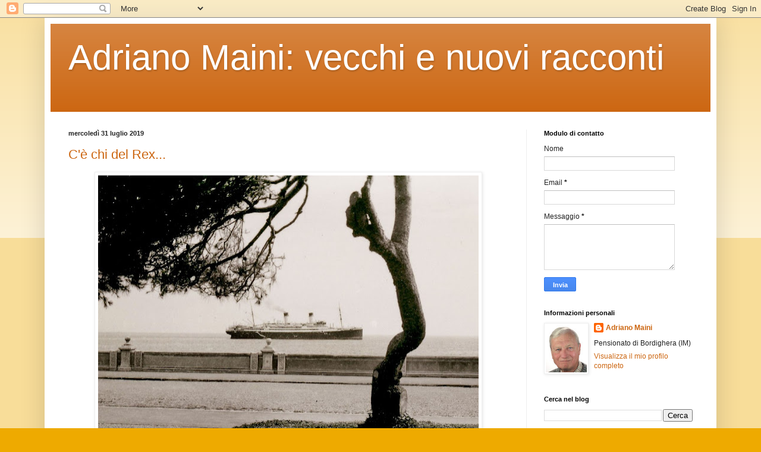

--- FILE ---
content_type: text/html; charset=UTF-8
request_url: https://adrianobrunoalbertomaini.blogspot.com/2019/07/
body_size: 21439
content:
<!DOCTYPE html>
<html class='v2' dir='ltr' lang='it'>
<head>
<link href='https://www.blogger.com/static/v1/widgets/335934321-css_bundle_v2.css' rel='stylesheet' type='text/css'/>
<meta content='width=1100' name='viewport'/>
<meta content='text/html; charset=UTF-8' http-equiv='Content-Type'/>
<meta content='blogger' name='generator'/>
<link href='https://adrianobrunoalbertomaini.blogspot.com/favicon.ico' rel='icon' type='image/x-icon'/>
<link href='https://adrianobrunoalbertomaini.blogspot.com/2019/07/' rel='canonical'/>
<link rel="alternate" type="application/atom+xml" title="Adriano Maini: vecchi e nuovi racconti - Atom" href="https://adrianobrunoalbertomaini.blogspot.com/feeds/posts/default" />
<link rel="alternate" type="application/rss+xml" title="Adriano Maini: vecchi e nuovi racconti - RSS" href="https://adrianobrunoalbertomaini.blogspot.com/feeds/posts/default?alt=rss" />
<link rel="service.post" type="application/atom+xml" title="Adriano Maini: vecchi e nuovi racconti - Atom" href="https://www.blogger.com/feeds/3312980416106961388/posts/default" />
<!--Can't find substitution for tag [blog.ieCssRetrofitLinks]-->
<meta content='https://adrianobrunoalbertomaini.blogspot.com/2019/07/' property='og:url'/>
<meta content='Adriano Maini: vecchi e nuovi racconti' property='og:title'/>
<meta content='' property='og:description'/>
<title>Adriano Maini: vecchi e nuovi racconti: luglio 2019</title>
<style id='page-skin-1' type='text/css'><!--
/*
-----------------------------------------------
Blogger Template Style
Name:     Simple
Designer: Blogger
URL:      www.blogger.com
----------------------------------------------- */
/* Content
----------------------------------------------- */
body {
font: normal normal 12px Arial, Tahoma, Helvetica, FreeSans, sans-serif;
color: #222222;
background: #eeaa00 none repeat scroll top left;
padding: 0 40px 40px 40px;
}
html body .region-inner {
min-width: 0;
max-width: 100%;
width: auto;
}
h2 {
font-size: 22px;
}
a:link {
text-decoration:none;
color: #cc6611;
}
a:visited {
text-decoration:none;
color: #888888;
}
a:hover {
text-decoration:underline;
color: #ff9900;
}
.body-fauxcolumn-outer .fauxcolumn-inner {
background: transparent url(https://resources.blogblog.com/blogblog/data/1kt/simple/body_gradient_tile_light.png) repeat scroll top left;
_background-image: none;
}
.body-fauxcolumn-outer .cap-top {
position: absolute;
z-index: 1;
height: 400px;
width: 100%;
}
.body-fauxcolumn-outer .cap-top .cap-left {
width: 100%;
background: transparent url(https://resources.blogblog.com/blogblog/data/1kt/simple/gradients_light.png) repeat-x scroll top left;
_background-image: none;
}
.content-outer {
-moz-box-shadow: 0 0 40px rgba(0, 0, 0, .15);
-webkit-box-shadow: 0 0 5px rgba(0, 0, 0, .15);
-goog-ms-box-shadow: 0 0 10px #333333;
box-shadow: 0 0 40px rgba(0, 0, 0, .15);
margin-bottom: 1px;
}
.content-inner {
padding: 10px 10px;
}
.content-inner {
background-color: #ffffff;
}
/* Header
----------------------------------------------- */
.header-outer {
background: #cc6611 url(https://resources.blogblog.com/blogblog/data/1kt/simple/gradients_light.png) repeat-x scroll 0 -400px;
_background-image: none;
}
.Header h1 {
font: normal normal 60px Arial, Tahoma, Helvetica, FreeSans, sans-serif;
color: #ffffff;
text-shadow: 1px 2px 3px rgba(0, 0, 0, .2);
}
.Header h1 a {
color: #ffffff;
}
.Header .description {
font-size: 140%;
color: #ffffff;
}
.header-inner .Header .titlewrapper {
padding: 22px 30px;
}
.header-inner .Header .descriptionwrapper {
padding: 0 30px;
}
/* Tabs
----------------------------------------------- */
.tabs-inner .section:first-child {
border-top: 0 solid #eeeeee;
}
.tabs-inner .section:first-child ul {
margin-top: -0;
border-top: 0 solid #eeeeee;
border-left: 0 solid #eeeeee;
border-right: 0 solid #eeeeee;
}
.tabs-inner .widget ul {
background: #f5f5f5 url(https://resources.blogblog.com/blogblog/data/1kt/simple/gradients_light.png) repeat-x scroll 0 -800px;
_background-image: none;
border-bottom: 1px solid #eeeeee;
margin-top: 0;
margin-left: -30px;
margin-right: -30px;
}
.tabs-inner .widget li a {
display: inline-block;
padding: .6em 1em;
font: normal normal 14px Arial, Tahoma, Helvetica, FreeSans, sans-serif;
color: #999999;
border-left: 1px solid #ffffff;
border-right: 1px solid #eeeeee;
}
.tabs-inner .widget li:first-child a {
border-left: none;
}
.tabs-inner .widget li.selected a, .tabs-inner .widget li a:hover {
color: #000000;
background-color: #eeeeee;
text-decoration: none;
}
/* Columns
----------------------------------------------- */
.main-outer {
border-top: 0 solid #eeeeee;
}
.fauxcolumn-left-outer .fauxcolumn-inner {
border-right: 1px solid #eeeeee;
}
.fauxcolumn-right-outer .fauxcolumn-inner {
border-left: 1px solid #eeeeee;
}
/* Headings
----------------------------------------------- */
div.widget > h2,
div.widget h2.title {
margin: 0 0 1em 0;
font: normal bold 11px Arial, Tahoma, Helvetica, FreeSans, sans-serif;
color: #000000;
}
/* Widgets
----------------------------------------------- */
.widget .zippy {
color: #999999;
text-shadow: 2px 2px 1px rgba(0, 0, 0, .1);
}
.widget .popular-posts ul {
list-style: none;
}
/* Posts
----------------------------------------------- */
h2.date-header {
font: normal bold 11px Arial, Tahoma, Helvetica, FreeSans, sans-serif;
}
.date-header span {
background-color: transparent;
color: #222222;
padding: inherit;
letter-spacing: inherit;
margin: inherit;
}
.main-inner {
padding-top: 30px;
padding-bottom: 30px;
}
.main-inner .column-center-inner {
padding: 0 15px;
}
.main-inner .column-center-inner .section {
margin: 0 15px;
}
.post {
margin: 0 0 25px 0;
}
h3.post-title, .comments h4 {
font: normal normal 22px Arial, Tahoma, Helvetica, FreeSans, sans-serif;
margin: .75em 0 0;
}
.post-body {
font-size: 110%;
line-height: 1.4;
position: relative;
}
.post-body img, .post-body .tr-caption-container, .Profile img, .Image img,
.BlogList .item-thumbnail img {
padding: 2px;
background: #ffffff;
border: 1px solid #eeeeee;
-moz-box-shadow: 1px 1px 5px rgba(0, 0, 0, .1);
-webkit-box-shadow: 1px 1px 5px rgba(0, 0, 0, .1);
box-shadow: 1px 1px 5px rgba(0, 0, 0, .1);
}
.post-body img, .post-body .tr-caption-container {
padding: 5px;
}
.post-body .tr-caption-container {
color: #222222;
}
.post-body .tr-caption-container img {
padding: 0;
background: transparent;
border: none;
-moz-box-shadow: 0 0 0 rgba(0, 0, 0, .1);
-webkit-box-shadow: 0 0 0 rgba(0, 0, 0, .1);
box-shadow: 0 0 0 rgba(0, 0, 0, .1);
}
.post-header {
margin: 0 0 1.5em;
line-height: 1.6;
font-size: 90%;
}
.post-footer {
margin: 20px -2px 0;
padding: 5px 10px;
color: #666666;
background-color: #f9f9f9;
border-bottom: 1px solid #eeeeee;
line-height: 1.6;
font-size: 90%;
}
#comments .comment-author {
padding-top: 1.5em;
border-top: 1px solid #eeeeee;
background-position: 0 1.5em;
}
#comments .comment-author:first-child {
padding-top: 0;
border-top: none;
}
.avatar-image-container {
margin: .2em 0 0;
}
#comments .avatar-image-container img {
border: 1px solid #eeeeee;
}
/* Comments
----------------------------------------------- */
.comments .comments-content .icon.blog-author {
background-repeat: no-repeat;
background-image: url([data-uri]);
}
.comments .comments-content .loadmore a {
border-top: 1px solid #999999;
border-bottom: 1px solid #999999;
}
.comments .comment-thread.inline-thread {
background-color: #f9f9f9;
}
.comments .continue {
border-top: 2px solid #999999;
}
/* Accents
---------------------------------------------- */
.section-columns td.columns-cell {
border-left: 1px solid #eeeeee;
}
.blog-pager {
background: transparent none no-repeat scroll top center;
}
.blog-pager-older-link, .home-link,
.blog-pager-newer-link {
background-color: #ffffff;
padding: 5px;
}
.footer-outer {
border-top: 0 dashed #bbbbbb;
}
/* Mobile
----------------------------------------------- */
body.mobile  {
background-size: auto;
}
.mobile .body-fauxcolumn-outer {
background: transparent none repeat scroll top left;
}
.mobile .body-fauxcolumn-outer .cap-top {
background-size: 100% auto;
}
.mobile .content-outer {
-webkit-box-shadow: 0 0 3px rgba(0, 0, 0, .15);
box-shadow: 0 0 3px rgba(0, 0, 0, .15);
}
.mobile .tabs-inner .widget ul {
margin-left: 0;
margin-right: 0;
}
.mobile .post {
margin: 0;
}
.mobile .main-inner .column-center-inner .section {
margin: 0;
}
.mobile .date-header span {
padding: 0.1em 10px;
margin: 0 -10px;
}
.mobile h3.post-title {
margin: 0;
}
.mobile .blog-pager {
background: transparent none no-repeat scroll top center;
}
.mobile .footer-outer {
border-top: none;
}
.mobile .main-inner, .mobile .footer-inner {
background-color: #ffffff;
}
.mobile-index-contents {
color: #222222;
}
.mobile-link-button {
background-color: #cc6611;
}
.mobile-link-button a:link, .mobile-link-button a:visited {
color: #ffffff;
}
.mobile .tabs-inner .section:first-child {
border-top: none;
}
.mobile .tabs-inner .PageList .widget-content {
background-color: #eeeeee;
color: #000000;
border-top: 1px solid #eeeeee;
border-bottom: 1px solid #eeeeee;
}
.mobile .tabs-inner .PageList .widget-content .pagelist-arrow {
border-left: 1px solid #eeeeee;
}

--></style>
<style id='template-skin-1' type='text/css'><!--
body {
min-width: 1130px;
}
.content-outer, .content-fauxcolumn-outer, .region-inner {
min-width: 1130px;
max-width: 1130px;
_width: 1130px;
}
.main-inner .columns {
padding-left: 0;
padding-right: 310px;
}
.main-inner .fauxcolumn-center-outer {
left: 0;
right: 310px;
/* IE6 does not respect left and right together */
_width: expression(this.parentNode.offsetWidth -
parseInt("0") -
parseInt("310px") + 'px');
}
.main-inner .fauxcolumn-left-outer {
width: 0;
}
.main-inner .fauxcolumn-right-outer {
width: 310px;
}
.main-inner .column-left-outer {
width: 0;
right: 100%;
margin-left: -0;
}
.main-inner .column-right-outer {
width: 310px;
margin-right: -310px;
}
#layout {
min-width: 0;
}
#layout .content-outer {
min-width: 0;
width: 800px;
}
#layout .region-inner {
min-width: 0;
width: auto;
}
body#layout div.add_widget {
padding: 8px;
}
body#layout div.add_widget a {
margin-left: 32px;
}
--></style>
<link href='https://www.blogger.com/dyn-css/authorization.css?targetBlogID=3312980416106961388&amp;zx=0259f86d-58e8-4e8b-b3c6-a9652b2c7cf4' media='none' onload='if(media!=&#39;all&#39;)media=&#39;all&#39;' rel='stylesheet'/><noscript><link href='https://www.blogger.com/dyn-css/authorization.css?targetBlogID=3312980416106961388&amp;zx=0259f86d-58e8-4e8b-b3c6-a9652b2c7cf4' rel='stylesheet'/></noscript>
<meta name='google-adsense-platform-account' content='ca-host-pub-1556223355139109'/>
<meta name='google-adsense-platform-domain' content='blogspot.com'/>

</head>
<body class='loading variant-bold'>
<div class='navbar section' id='navbar' name='Navbar'><div class='widget Navbar' data-version='1' id='Navbar1'><script type="text/javascript">
    function setAttributeOnload(object, attribute, val) {
      if(window.addEventListener) {
        window.addEventListener('load',
          function(){ object[attribute] = val; }, false);
      } else {
        window.attachEvent('onload', function(){ object[attribute] = val; });
      }
    }
  </script>
<div id="navbar-iframe-container"></div>
<script type="text/javascript" src="https://apis.google.com/js/platform.js"></script>
<script type="text/javascript">
      gapi.load("gapi.iframes:gapi.iframes.style.bubble", function() {
        if (gapi.iframes && gapi.iframes.getContext) {
          gapi.iframes.getContext().openChild({
              url: 'https://www.blogger.com/navbar/3312980416106961388?origin\x3dhttps://adrianobrunoalbertomaini.blogspot.com',
              where: document.getElementById("navbar-iframe-container"),
              id: "navbar-iframe"
          });
        }
      });
    </script><script type="text/javascript">
(function() {
var script = document.createElement('script');
script.type = 'text/javascript';
script.src = '//pagead2.googlesyndication.com/pagead/js/google_top_exp.js';
var head = document.getElementsByTagName('head')[0];
if (head) {
head.appendChild(script);
}})();
</script>
</div></div>
<div class='body-fauxcolumns'>
<div class='fauxcolumn-outer body-fauxcolumn-outer'>
<div class='cap-top'>
<div class='cap-left'></div>
<div class='cap-right'></div>
</div>
<div class='fauxborder-left'>
<div class='fauxborder-right'></div>
<div class='fauxcolumn-inner'>
</div>
</div>
<div class='cap-bottom'>
<div class='cap-left'></div>
<div class='cap-right'></div>
</div>
</div>
</div>
<div class='content'>
<div class='content-fauxcolumns'>
<div class='fauxcolumn-outer content-fauxcolumn-outer'>
<div class='cap-top'>
<div class='cap-left'></div>
<div class='cap-right'></div>
</div>
<div class='fauxborder-left'>
<div class='fauxborder-right'></div>
<div class='fauxcolumn-inner'>
</div>
</div>
<div class='cap-bottom'>
<div class='cap-left'></div>
<div class='cap-right'></div>
</div>
</div>
</div>
<div class='content-outer'>
<div class='content-cap-top cap-top'>
<div class='cap-left'></div>
<div class='cap-right'></div>
</div>
<div class='fauxborder-left content-fauxborder-left'>
<div class='fauxborder-right content-fauxborder-right'></div>
<div class='content-inner'>
<header>
<div class='header-outer'>
<div class='header-cap-top cap-top'>
<div class='cap-left'></div>
<div class='cap-right'></div>
</div>
<div class='fauxborder-left header-fauxborder-left'>
<div class='fauxborder-right header-fauxborder-right'></div>
<div class='region-inner header-inner'>
<div class='header section' id='header' name='Intestazione'><div class='widget Header' data-version='1' id='Header1'>
<div id='header-inner'>
<div class='titlewrapper'>
<h1 class='title'>
<a href='https://adrianobrunoalbertomaini.blogspot.com/'>
Adriano Maini: vecchi e nuovi racconti
</a>
</h1>
</div>
<div class='descriptionwrapper'>
<p class='description'><span>
</span></p>
</div>
</div>
</div></div>
</div>
</div>
<div class='header-cap-bottom cap-bottom'>
<div class='cap-left'></div>
<div class='cap-right'></div>
</div>
</div>
</header>
<div class='tabs-outer'>
<div class='tabs-cap-top cap-top'>
<div class='cap-left'></div>
<div class='cap-right'></div>
</div>
<div class='fauxborder-left tabs-fauxborder-left'>
<div class='fauxborder-right tabs-fauxborder-right'></div>
<div class='region-inner tabs-inner'>
<div class='tabs no-items section' id='crosscol' name='Multi-colonne'></div>
<div class='tabs no-items section' id='crosscol-overflow' name='Cross-Column 2'></div>
</div>
</div>
<div class='tabs-cap-bottom cap-bottom'>
<div class='cap-left'></div>
<div class='cap-right'></div>
</div>
</div>
<div class='main-outer'>
<div class='main-cap-top cap-top'>
<div class='cap-left'></div>
<div class='cap-right'></div>
</div>
<div class='fauxborder-left main-fauxborder-left'>
<div class='fauxborder-right main-fauxborder-right'></div>
<div class='region-inner main-inner'>
<div class='columns fauxcolumns'>
<div class='fauxcolumn-outer fauxcolumn-center-outer'>
<div class='cap-top'>
<div class='cap-left'></div>
<div class='cap-right'></div>
</div>
<div class='fauxborder-left'>
<div class='fauxborder-right'></div>
<div class='fauxcolumn-inner'>
</div>
</div>
<div class='cap-bottom'>
<div class='cap-left'></div>
<div class='cap-right'></div>
</div>
</div>
<div class='fauxcolumn-outer fauxcolumn-left-outer'>
<div class='cap-top'>
<div class='cap-left'></div>
<div class='cap-right'></div>
</div>
<div class='fauxborder-left'>
<div class='fauxborder-right'></div>
<div class='fauxcolumn-inner'>
</div>
</div>
<div class='cap-bottom'>
<div class='cap-left'></div>
<div class='cap-right'></div>
</div>
</div>
<div class='fauxcolumn-outer fauxcolumn-right-outer'>
<div class='cap-top'>
<div class='cap-left'></div>
<div class='cap-right'></div>
</div>
<div class='fauxborder-left'>
<div class='fauxborder-right'></div>
<div class='fauxcolumn-inner'>
</div>
</div>
<div class='cap-bottom'>
<div class='cap-left'></div>
<div class='cap-right'></div>
</div>
</div>
<!-- corrects IE6 width calculation -->
<div class='columns-inner'>
<div class='column-center-outer'>
<div class='column-center-inner'>
<div class='main section' id='main' name='Principale'><div class='widget Blog' data-version='1' id='Blog1'>
<div class='blog-posts hfeed'>

          <div class="date-outer">
        
<h2 class='date-header'><span>mercoledì 31 luglio 2019</span></h2>

          <div class="date-posts">
        
<div class='post-outer'>
<div class='post hentry uncustomized-post-template' itemprop='blogPost' itemscope='itemscope' itemtype='http://schema.org/BlogPosting'>
<meta content='https://blogger.googleusercontent.com/img/b/R29vZ2xl/AVvXsEhPHfgGrXBiZNvWzj6ohZMiLK0TvdProTR4z14DkkYGIriJiIgFRXRP334GqqqxK2hS3Y4fyYbSjE7T1FFlJKTnzbQhaMlbLdHpvaFZyeZDW3Rsi2zU_l0MboDNuZrhImpBZNy6gVoiiIia/s640/rex2-amvnr.jpg' itemprop='image_url'/>
<meta content='3312980416106961388' itemprop='blogId'/>
<meta content='8330118148193141014' itemprop='postId'/>
<a name='8330118148193141014'></a>
<h3 class='post-title entry-title' itemprop='name'>
<a href='https://adrianobrunoalbertomaini.blogspot.com/2019/07/ce-chi-del-rex.html'>C'è chi del Rex...</a>
</h3>
<div class='post-header'>
<div class='post-header-line-1'></div>
</div>
<div class='post-body entry-content' id='post-body-8330118148193141014' itemprop='description articleBody'>
<table align="center" cellpadding="0" cellspacing="0" class="tr-caption-container" style="margin-left: auto; margin-right: auto; text-align: center;"><tbody>
<tr><td style="text-align: center;"><a href="https://blogger.googleusercontent.com/img/b/R29vZ2xl/AVvXsEhPHfgGrXBiZNvWzj6ohZMiLK0TvdProTR4z14DkkYGIriJiIgFRXRP334GqqqxK2hS3Y4fyYbSjE7T1FFlJKTnzbQhaMlbLdHpvaFZyeZDW3Rsi2zU_l0MboDNuZrhImpBZNy6gVoiiIia/s1600/rex2-amvnr.jpg" style="margin-left: auto; margin-right: auto;"><img border="0" data-original-height="694" data-original-width="909" height="488" src="https://blogger.googleusercontent.com/img/b/R29vZ2xl/AVvXsEhPHfgGrXBiZNvWzj6ohZMiLK0TvdProTR4z14DkkYGIriJiIgFRXRP334GqqqxK2hS3Y4fyYbSjE7T1FFlJKTnzbQhaMlbLdHpvaFZyeZDW3Rsi2zU_l0MboDNuZrhImpBZNy6gVoiiIia/s640/rex2-amvnr.jpg" width="640" /></a></td></tr>
<tr><td class="tr-caption" style="text-align: center;">&#169; Archivio <a href="http://moreschiphoto.it/" target="_blank">Moreschi</a> di Sanremo (IM)</td></tr>
</tbody></table>
<div style="text-align: justify;">&nbsp;</div><div style="text-align: justify;">C'è chi, Alfredo Moreschi, del Rex, dopo aver sbirciato il mio specifico <a href="https://adrianobrunoalbertomaini.blogspot.com/2019/07/il-rex.html" target="_blank">articoletto</a>, mi manda una fotografia d'epoca, probabilmente scattata da suo padre e da Sanremo (IM). Mi sono sinora dimenticato di chiedergli conferma del luogo. Eppure l'ho anche visto di persona pochi giorni fa. Mi sono pure scordato di domandargli se avesse visto qualche passaggio di quel transatlantico qui nella nostra Riviera. Penso in una risposta affermativa, anche se è più giovane - ma non di tanto! - di Mario A., l'amico della mia famiglia, che con il racconto delle sue dirette memorie mi ha stimolato a procedere nella mia personale rivisitazione dei lontani transiti di quella bella nave da queste parti.</div>
<div style="text-align: justify;">
<br /></div>
<div style="text-align: justify;">
C'è chi, Enrico B., del Rex, anche lui dopo avermi letto, mi scrive di avere ancora provato vive emozioni nel trovare rievocate le grandi onde provocate da quel dominatore dei mari: solo che lui le vedeva a suo tempo arrivare a Porto Maurizio, Imperia. </div>
<div style="text-align: justify;">
<br /></div>
<div style="text-align: justify;">
<table align="center" cellpadding="0" cellspacing="0" class="tr-caption-container" style="margin-left: auto; margin-right: auto; text-align: center;"><tbody>
<tr><td style="text-align: center;"><a href="https://blogger.googleusercontent.com/img/b/R29vZ2xl/AVvXsEiaNAwRRO7_oX8MeEC3OAIYw8KT0xbzHiPmUeVDq9nUJYVoq9j4gcwM45ifpn6U7CryTr5FMmnZuOOOUAmyp-8fPkSWIQk2XCCltJAlk6a52NI7bqcJ5_fy3mlgdJNuQDLTpjtLEjK73-3z/s1600/brmc-bd.rex.jpeg" style="margin-left: auto; margin-right: auto;"><img border="0" data-original-height="739" data-original-width="1128" height="418" src="https://blogger.googleusercontent.com/img/b/R29vZ2xl/AVvXsEiaNAwRRO7_oX8MeEC3OAIYw8KT0xbzHiPmUeVDq9nUJYVoq9j4gcwM45ifpn6U7CryTr5FMmnZuOOOUAmyp-8fPkSWIQk2XCCltJAlk6a52NI7bqcJ5_fy3mlgdJNuQDLTpjtLEjK73-3z/s640/brmc-bd.rex.jpeg" width="640" /></a></td></tr>
<tr><td class="tr-caption" style="text-align: center;">Il Rex poco al largo di Capo Sant'Ampelio di Bordighera (IM)</td></tr>
</tbody></table>&nbsp;</div><div style="text-align: justify;">C'è chi, Luca G., del Rex ha conosciuto e tiene tuttora contatti con il nipote del comandante, Francesco Tarabotto, delle prime traversate, compresa quella dell'agosto del 1933 con cui la nave riportò la conquista del Nastro Azzurro. A questo aspetto siamo arrivati casualmente ieri, una volta iniziato a discorrere di ormai antichi trascorsi nella Marina Militare Italiana di nostri intimi. Luca G. conosce bene Mario A., legati come sono da nascita e trascorsi in Bordighera Alta, ma non ne aveva mai sentito - o non ricorda - questo specifico racconto. Già ufficiale di complemento della Marina, quando in occasione di un prossimo raduno - in occasione di una ricorrenza di cui ho già dimenticato il nome - di ex allievi dell'Accademia Navale di Livorno, Luca G. rivedrà il coetaneo Tarabotto, che da comandante continua, invece, a navigare come il nonno, forse gli dirà qualcosa anche di queste nostre rimembranze.</div><div style="text-align: justify;">&nbsp;</div><div style="text-align: justify;"><b>Adriano Maini </b><br /></div>
<div style="text-align: justify;">
<br /></div>
<div style="text-align: justify;">
<br /></div>
<div style="text-align: justify;">
<br /></div>
<div style='clear: both;'></div>
</div>
<div class='post-footer'>
<div class='post-footer-line post-footer-line-1'>
<span class='post-author vcard'>
</span>
<span class='post-timestamp'>
alle
<meta content='https://adrianobrunoalbertomaini.blogspot.com/2019/07/ce-chi-del-rex.html' itemprop='url'/>
<a class='timestamp-link' href='https://adrianobrunoalbertomaini.blogspot.com/2019/07/ce-chi-del-rex.html' rel='bookmark' title='permanent link'><abbr class='published' itemprop='datePublished' title='2019-07-31T06:45:00+02:00'>mercoledì, luglio 31, 2019</abbr></a>
</span>
<span class='post-comment-link'>
</span>
<span class='post-icons'>
<span class='item-control blog-admin pid-644142742'>
<a href='https://www.blogger.com/post-edit.g?blogID=3312980416106961388&postID=8330118148193141014&from=pencil' title='Modifica post'>
<img alt='' class='icon-action' height='18' src='https://resources.blogblog.com/img/icon18_edit_allbkg.gif' width='18'/>
</a>
</span>
</span>
<div class='post-share-buttons goog-inline-block'>
<a class='goog-inline-block share-button sb-email' href='https://www.blogger.com/share-post.g?blogID=3312980416106961388&postID=8330118148193141014&target=email' target='_blank' title='Invia tramite email'><span class='share-button-link-text'>Invia tramite email</span></a><a class='goog-inline-block share-button sb-blog' href='https://www.blogger.com/share-post.g?blogID=3312980416106961388&postID=8330118148193141014&target=blog' onclick='window.open(this.href, "_blank", "height=270,width=475"); return false;' target='_blank' title='Postalo sul blog'><span class='share-button-link-text'>Postalo sul blog</span></a><a class='goog-inline-block share-button sb-twitter' href='https://www.blogger.com/share-post.g?blogID=3312980416106961388&postID=8330118148193141014&target=twitter' target='_blank' title='Condividi su X'><span class='share-button-link-text'>Condividi su X</span></a><a class='goog-inline-block share-button sb-facebook' href='https://www.blogger.com/share-post.g?blogID=3312980416106961388&postID=8330118148193141014&target=facebook' onclick='window.open(this.href, "_blank", "height=430,width=640"); return false;' target='_blank' title='Condividi su Facebook'><span class='share-button-link-text'>Condividi su Facebook</span></a><a class='goog-inline-block share-button sb-pinterest' href='https://www.blogger.com/share-post.g?blogID=3312980416106961388&postID=8330118148193141014&target=pinterest' target='_blank' title='Condividi su Pinterest'><span class='share-button-link-text'>Condividi su Pinterest</span></a>
</div>
</div>
<div class='post-footer-line post-footer-line-2'>
<span class='post-labels'>
Etichette:
<a href='https://adrianobrunoalbertomaini.blogspot.com/search/label/Alfredo%20Moreschi' rel='tag'>Alfredo Moreschi</a>,
<a href='https://adrianobrunoalbertomaini.blogspot.com/search/label/Bordighera%20%28IM%29' rel='tag'>Bordighera (IM)</a>,
<a href='https://adrianobrunoalbertomaini.blogspot.com/search/label/epoca' rel='tag'>epoca</a>,
<a href='https://adrianobrunoalbertomaini.blogspot.com/search/label/fotografie' rel='tag'>fotografie</a>,
<a href='https://adrianobrunoalbertomaini.blogspot.com/search/label/rex' rel='tag'>rex</a>,
<a href='https://adrianobrunoalbertomaini.blogspot.com/search/label/Riviera' rel='tag'>Riviera</a>,
<a href='https://adrianobrunoalbertomaini.blogspot.com/search/label/Sanremo%20%28IM%29' rel='tag'>Sanremo (IM)</a>,
<a href='https://adrianobrunoalbertomaini.blogspot.com/search/label/transatlantico' rel='tag'>transatlantico</a>
</span>
</div>
<div class='post-footer-line post-footer-line-3'>
<span class='post-location'>
</span>
</div>
</div>
</div>
</div>

          </div></div>
        

          <div class="date-outer">
        
<h2 class='date-header'><span>giovedì 25 luglio 2019</span></h2>

          <div class="date-posts">
        
<div class='post-outer'>
<div class='post hentry uncustomized-post-template' itemprop='blogPost' itemscope='itemscope' itemtype='http://schema.org/BlogPosting'>
<meta content='https://blogger.googleusercontent.com/img/b/R29vZ2xl/AVvXsEhA0c6dJUk6fW3bcT_u4s8KMYmKdvW8M-w2E4fAcEvRYjEK7VFUiqoAIrwTxcdm_X2YyTbiplVJy8Fr60KUc2DIMQ0FHZ7vjlFX8cAXVYQ9UMRzuHgOPgwHKnLkBny29PzCaO9VjGPDmdAZ/s640/croesi2-1.jpg' itemprop='image_url'/>
<meta content='3312980416106961388' itemprop='blogId'/>
<meta content='3086263393026785081' itemprop='postId'/>
<a name='3086263393026785081'></a>
<h3 class='post-title entry-title' itemprop='name'>
<a href='https://adrianobrunoalbertomaini.blogspot.com/2019/07/un-ciclista-di-perinaldo-im-in-germania.html'>Un ciclista di Perinaldo in Germania alla fine degli anni &#8216;30</a>
</h3>
<div class='post-header'>
<div class='post-header-line-1'></div>
</div>
<div class='post-body entry-content' id='post-body-3086263393026785081' itemprop='description articleBody'>
<div style="text-align: justify;">
<br /></div>
<table align="center" cellpadding="0" cellspacing="0" class="tr-caption-container" style="margin-left: auto; margin-right: auto; text-align: center;"><tbody>
<tr><td style="text-align: center;"><a href="https://blogger.googleusercontent.com/img/b/R29vZ2xl/AVvXsEhA0c6dJUk6fW3bcT_u4s8KMYmKdvW8M-w2E4fAcEvRYjEK7VFUiqoAIrwTxcdm_X2YyTbiplVJy8Fr60KUc2DIMQ0FHZ7vjlFX8cAXVYQ9UMRzuHgOPgwHKnLkBny29PzCaO9VjGPDmdAZ/s1600/croesi2-1.jpg" style="margin-left: auto; margin-right: auto;"><img border="0" data-original-height="1366" data-original-width="1600" height="546" src="https://blogger.googleusercontent.com/img/b/R29vZ2xl/AVvXsEhA0c6dJUk6fW3bcT_u4s8KMYmKdvW8M-w2E4fAcEvRYjEK7VFUiqoAIrwTxcdm_X2YyTbiplVJy8Fr60KUc2DIMQ0FHZ7vjlFX8cAXVYQ9UMRzuHgOPgwHKnLkBny29PzCaO9VjGPDmdAZ/s640/croesi2-1.jpg" width="640" /></a></td></tr>
<tr><td class="tr-caption" style="text-align: center;">In fondo verso sinistra Emilio Croesi; a destra Guido Ardissono, già citato nel precedente articolo da me dedicato allo storico sindaco di Perinaldo - Fonte: Mina Farace Richieri</td></tr>
</tbody></table>
<div style="text-align: justify;">&nbsp;</div><div style="text-align: justify;">Alberto mi ha raccontato come aveva conosciuto Emilio Croesi, storico sindaco di Perinaldo (IM), alla cui figura io ho già fatto qualche riferimento in questo <a href="https://adrianobrunoalbertomaini.blogspot.com/2019/05/miliu.html" target="_blank">post</a>.&nbsp;</div>
<div style="text-align: justify;">
Circa cinquant'anni fa Alberto era salito a quel borgo per una partita amatoriale di pallone elastico (o palla pugno o "<i>balun</i>"), disciplina a quel tempo dalle nostre parti molto più praticata e molto più seguita dal pubblico che adesso. Mi sembra di ricordare che la squadra di Alberto avesse nell'occasione sconfitto quella del posto. Finita la competizione, Croesi, pur essendo molto tifoso dei suoi compaesani, aveva cercato e fatto cercare a lungo Alberto per complimentarsi con lui per come aveva giocato bene. E fargli assaggiare il suo ottimo vino <i>Rossese</i>. Non ci fu nessuna degustazione quella volta per Alberto, una volta individuato, perché aveva già troppo indugiato in alcune cantine di suoi conoscenti, ma iniziò un suo rapporto con Croesi, che ebbe un discreto seguito.&nbsp;</div>
<div style="text-align: justify;">
Alberto ne ha ricavato diversi aneddoti, ma oggi voglio cogliere un semplice ricordo, mutuato dalle parole di Emilio, e relativo alla carriera di corridore ciclista professionista di Croesi. Mentre io, come ho già sottolineato, ho pensato a lungo che Emilio fosse stato solo un corridore dilettante. Nella narrazione di quest'ultimo sembrava proprio di vederlo quel viale alberato in Germania dove si concludeva una certa gara. Forse si trattava - notizia che ho rilevato da una mia ricerca sul Web - della 9^ tappa del Giro di Germania del 1938, allorquando si piazzò al terzo posto. Per combinazione quell'anno aveva gareggiato sia per la francese Urago - Wolber che per la tedesca Wanderer. Sempre che le informazioni che ho scovato siano giuste, perché mi sembra di scorgere tra queste qualche contraddizione. Come nel caso del piazzamento al 58&#176; posto di Croesi nella Milano-Sanremo del 1937, anno in cui risulterebbe per una piattaforma ciclista indipendente - come per il 1939 -, con la casacca della Urago, invece, per www.bikeraceinfo.com. Aggiungo, a titolo di cronaca, un terzo posto di Croesi al Grand Prix d'Antibes del 1938.</div>
<div style="text-align: justify;">
<br /></div>
<div class="separator" style="clear: both; text-align: center;">
<a href="https://blogger.googleusercontent.com/img/b/R29vZ2xl/AVvXsEjXMDFjKjvkdcCT0xFN4rWBgQJ-AMLpSd2FULCnU5hZ_C1_6gbzOj5oWTRNo8SIEAzxN-6VK4DPjax4U9BrfcFj6J3ictVWKb5OA_5C1K3N9juPNZ1A6qAOdvtqzb7V7iYVasK3Wvz1AFwx/s1600/croesi2-2.JPG" style="margin-left: 1em; margin-right: 1em;"><img border="0" data-original-height="421" data-original-width="806" height="334" src="https://blogger.googleusercontent.com/img/b/R29vZ2xl/AVvXsEjXMDFjKjvkdcCT0xFN4rWBgQJ-AMLpSd2FULCnU5hZ_C1_6gbzOj5oWTRNo8SIEAzxN-6VK4DPjax4U9BrfcFj6J3ictVWKb5OA_5C1K3N9juPNZ1A6qAOdvtqzb7V7iYVasK3Wvz1AFwx/s640/croesi2-2.JPG" width="640" /></a></div>
<div style="text-align: justify;">
<br /></div>
<div style="text-align: justify;">
L'amico <a href="http://casamaini.altervista.org/gianfranco/" target="_blank">Gianfranco</a> Raimondo scriveva qualche anno fa su di una pagina Facebook l'avventura quasi picaresca di un pittoresco personaggio di Ventimiglia (IM), Armando Lissa, sul quale è opportuno che aggiunga altra volta qualche parola, quel Lissa che si era recato in bicicletta nel capoluogo lombardo insieme ad un certo Croesi di Pigna (IM), per partecipare il giorno dopo, da indipendenti, alla Milano-Sanremo: i due dormirono in stazione ferroviaria, "disturbati" inoltre dalla polizia, e gareggiarono, ma, sia per la fatica pregressa che per le loro caratteristiche, arrivarono buoni ultimi fuori tempo massimo. Nei commenti che seguirono alle righe dedicate da Gianfranco all'episodio, ne venne fuori uno che attribuiva in modo perentorio quell'esperienza ad Emilio Croesi, così che Gianfranco fu costretto a prenderne atto. Parlandone in quei giorni con Alberto, questi mi riferì che in effetti un Croesi ciclista di Pigna c'era pur stato. Altri interlocutori, sempre in quel periodo, mi aggiunsero, proprio per non sminuire il rilievo del nostro Croesi, che Emilio aveva addirittura preso parte - da indipendente! - ad un Tour de France. Gianfranco, da me subito debitamente informato, riprecisò il suo tiro, ma io a tuttoggi non rinvengo sul Web traccia della partecipazione di Emilio Croesi ad una qualche edizione del Tour de France.</div>
<div style="text-align: justify;">
<br /></div>
<div style="text-align: justify;">
Si può affermare in ogni caso che anche nel ciclismo Emilio Croesi è stato davvero una piccola gloria locale!</div>
<div style="text-align: justify;">
<br /></div><div style="text-align: justify;"><b>Adriano Maini</b></div>
<div style="text-align: justify;">
<br /></div>
<div style='clear: both;'></div>
</div>
<div class='post-footer'>
<div class='post-footer-line post-footer-line-1'>
<span class='post-author vcard'>
</span>
<span class='post-timestamp'>
alle
<meta content='https://adrianobrunoalbertomaini.blogspot.com/2019/07/un-ciclista-di-perinaldo-im-in-germania.html' itemprop='url'/>
<a class='timestamp-link' href='https://adrianobrunoalbertomaini.blogspot.com/2019/07/un-ciclista-di-perinaldo-im-in-germania.html' rel='bookmark' title='permanent link'><abbr class='published' itemprop='datePublished' title='2019-07-25T10:11:00+02:00'>giovedì, luglio 25, 2019</abbr></a>
</span>
<span class='post-comment-link'>
</span>
<span class='post-icons'>
<span class='item-control blog-admin pid-644142742'>
<a href='https://www.blogger.com/post-edit.g?blogID=3312980416106961388&postID=3086263393026785081&from=pencil' title='Modifica post'>
<img alt='' class='icon-action' height='18' src='https://resources.blogblog.com/img/icon18_edit_allbkg.gif' width='18'/>
</a>
</span>
</span>
<div class='post-share-buttons goog-inline-block'>
<a class='goog-inline-block share-button sb-email' href='https://www.blogger.com/share-post.g?blogID=3312980416106961388&postID=3086263393026785081&target=email' target='_blank' title='Invia tramite email'><span class='share-button-link-text'>Invia tramite email</span></a><a class='goog-inline-block share-button sb-blog' href='https://www.blogger.com/share-post.g?blogID=3312980416106961388&postID=3086263393026785081&target=blog' onclick='window.open(this.href, "_blank", "height=270,width=475"); return false;' target='_blank' title='Postalo sul blog'><span class='share-button-link-text'>Postalo sul blog</span></a><a class='goog-inline-block share-button sb-twitter' href='https://www.blogger.com/share-post.g?blogID=3312980416106961388&postID=3086263393026785081&target=twitter' target='_blank' title='Condividi su X'><span class='share-button-link-text'>Condividi su X</span></a><a class='goog-inline-block share-button sb-facebook' href='https://www.blogger.com/share-post.g?blogID=3312980416106961388&postID=3086263393026785081&target=facebook' onclick='window.open(this.href, "_blank", "height=430,width=640"); return false;' target='_blank' title='Condividi su Facebook'><span class='share-button-link-text'>Condividi su Facebook</span></a><a class='goog-inline-block share-button sb-pinterest' href='https://www.blogger.com/share-post.g?blogID=3312980416106961388&postID=3086263393026785081&target=pinterest' target='_blank' title='Condividi su Pinterest'><span class='share-button-link-text'>Condividi su Pinterest</span></a>
</div>
</div>
<div class='post-footer-line post-footer-line-2'>
<span class='post-labels'>
Etichette:
<a href='https://adrianobrunoalbertomaini.blogspot.com/search/label/balun' rel='tag'>balun</a>,
<a href='https://adrianobrunoalbertomaini.blogspot.com/search/label/ciclista' rel='tag'>ciclista</a>,
<a href='https://adrianobrunoalbertomaini.blogspot.com/search/label/Emilio%20Croesi' rel='tag'>Emilio Croesi</a>,
<a href='https://adrianobrunoalbertomaini.blogspot.com/search/label/Germania' rel='tag'>Germania</a>,
<a href='https://adrianobrunoalbertomaini.blogspot.com/search/label/Gianfranco%20Raimondo' rel='tag'>Gianfranco Raimondo</a>,
<a href='https://adrianobrunoalbertomaini.blogspot.com/search/label/Guido%20Ardissono' rel='tag'>Guido Ardissono</a>,
<a href='https://adrianobrunoalbertomaini.blogspot.com/search/label/indipendente' rel='tag'>indipendente</a>,
<a href='https://adrianobrunoalbertomaini.blogspot.com/search/label/Perinaldo%20%28IM%29' rel='tag'>Perinaldo (IM)</a>,
<a href='https://adrianobrunoalbertomaini.blogspot.com/search/label/professionista' rel='tag'>professionista</a>,
<a href='https://adrianobrunoalbertomaini.blogspot.com/search/label/Ventimiglia%20%28IM%29' rel='tag'>Ventimiglia (IM)</a>
</span>
</div>
<div class='post-footer-line post-footer-line-3'>
<span class='post-location'>
</span>
</div>
</div>
</div>
</div>

          </div></div>
        

          <div class="date-outer">
        
<h2 class='date-header'><span>sabato 20 luglio 2019</span></h2>

          <div class="date-posts">
        
<div class='post-outer'>
<div class='post hentry uncustomized-post-template' itemprop='blogPost' itemscope='itemscope' itemtype='http://schema.org/BlogPosting'>
<meta content='https://blogger.googleusercontent.com/img/b/R29vZ2xl/AVvXsEjgko_rVirNhrur02_h2Be2cZz7sVUKfttpB3-5fmmQUKZOB-l0FtFeUnTroRd8EHc_kv0nvwtyu5cZ5dNLG65XEdoVo3TNPFmnYw_qmo_QVyDcm4BpVIl7rORBBRdwb1QM1LeWIaZo8nSf/s640/19_apr-mi+%252880%2529.JPG' itemprop='image_url'/>
<meta content='3312980416106961388' itemprop='blogId'/>
<meta content='549166356447243377' itemprop='postId'/>
<a name='549166356447243377'></a>
<h3 class='post-title entry-title' itemprop='name'>
<a href='https://adrianobrunoalbertomaini.blogspot.com/2019/07/due-parole-su-milano.html'>Due parole su Milano</a>
</h3>
<div class='post-header'>
<div class='post-header-line-1'></div>
</div>
<div class='post-body entry-content' id='post-body-549166356447243377' itemprop='description articleBody'>
<div class="separator" style="clear: both; text-align: center;">
<a href="https://blogger.googleusercontent.com/img/b/R29vZ2xl/AVvXsEjgko_rVirNhrur02_h2Be2cZz7sVUKfttpB3-5fmmQUKZOB-l0FtFeUnTroRd8EHc_kv0nvwtyu5cZ5dNLG65XEdoVo3TNPFmnYw_qmo_QVyDcm4BpVIl7rORBBRdwb1QM1LeWIaZo8nSf/s1600/19_apr-mi+%252880%2529.JPG" style="margin-left: 1em; margin-right: 1em;"><img border="0" data-original-height="1200" data-original-width="1600" height="480" src="https://blogger.googleusercontent.com/img/b/R29vZ2xl/AVvXsEjgko_rVirNhrur02_h2Be2cZz7sVUKfttpB3-5fmmQUKZOB-l0FtFeUnTroRd8EHc_kv0nvwtyu5cZ5dNLG65XEdoVo3TNPFmnYw_qmo_QVyDcm4BpVIl7rORBBRdwb1QM1LeWIaZo8nSf/s640/19_apr-mi+%252880%2529.JPG" width="640" /></a></div>
<div style="text-align: justify;">
<br /></div>
<div style="text-align: justify;">
Non ho mai viaggiato molto, né sono stato particolarmente assiduo di 
Milano, ma il ciclo dei miei contatti si é sviluppato lungo l'arco di 
circa sessant'anni. Trascurando i ricordi di Duomo, Castello Sforzesco, 
modellino dell'Andrea Doria che, salendo, spiccava a sinistra dei binari
 della Stazione Centrale e Zoo, posso sottolineare che circa ad otto 
anni venni accompagnato a vedere la Pietà Rondanini, tutto trepidante 
perché già informato che era l'opera lasciata incompiuta dal grande 
Michelangelo. E che, più o meno, in quel periodo ho visto, se non 
rammento male, non lo specifico Museo, ma una vera grande Mostra del 
Risorgimento. Il costruendo Pirelli e la costruenda Metropolitana.&nbsp;</div>
<div style="text-align: justify;">
<br /></div>
<div style="text-align: justify;">
Rapporti di famiglia, in seguito lavoro, manifestazioni, nuovi rapporti 
di famiglia hanno accompagnato la mia relazione con Milano.</div>
<div style="text-align: justify;">
<br /></div>
<div style="text-align: justify;">
A Milano da 
sempre, per me, il fascino del tram con il suo scampanellio particolare;
 in seguito, anche quello del metrò. A Milano o andando e venendo da 
Milano ho assistito a fatti curiosi; talora qualcosa di più che curiosi.&nbsp;</div>
<div style="text-align: justify;">
<br /></div>
<div style="text-align: justify;">
Tante storie, insomma. Forse qualcuna da raccontare una volta di più. Ma se la malia 
esercita da una grande città su di un bambino degli anni '50 può essere 
retrospettivamente, soprattutto se inquadrata nel processo di crescita 
della civiltà materiale, abbastanza compresa, trovare da adulto bello, 
superata la fase giovanile tipica di ogni generazione, ma indifferente a
 tanti particolari, l'insieme, come é capitato a me, di strade e di case
 qualunque, ha veramente qualcosa di misterioso.</div><div style="text-align: justify;">&nbsp;</div><div style="text-align: justify;"><b>Adriano Maini </b><br /></div>
<div style="text-align: justify;">
<br /></div>
<div style="text-align: justify;">
<br /></div>
<div style='clear: both;'></div>
</div>
<div class='post-footer'>
<div class='post-footer-line post-footer-line-1'>
<span class='post-author vcard'>
</span>
<span class='post-timestamp'>
alle
<meta content='https://adrianobrunoalbertomaini.blogspot.com/2019/07/due-parole-su-milano.html' itemprop='url'/>
<a class='timestamp-link' href='https://adrianobrunoalbertomaini.blogspot.com/2019/07/due-parole-su-milano.html' rel='bookmark' title='permanent link'><abbr class='published' itemprop='datePublished' title='2019-07-20T11:55:00+02:00'>sabato, luglio 20, 2019</abbr></a>
</span>
<span class='post-comment-link'>
</span>
<span class='post-icons'>
<span class='item-control blog-admin pid-644142742'>
<a href='https://www.blogger.com/post-edit.g?blogID=3312980416106961388&postID=549166356447243377&from=pencil' title='Modifica post'>
<img alt='' class='icon-action' height='18' src='https://resources.blogblog.com/img/icon18_edit_allbkg.gif' width='18'/>
</a>
</span>
</span>
<div class='post-share-buttons goog-inline-block'>
<a class='goog-inline-block share-button sb-email' href='https://www.blogger.com/share-post.g?blogID=3312980416106961388&postID=549166356447243377&target=email' target='_blank' title='Invia tramite email'><span class='share-button-link-text'>Invia tramite email</span></a><a class='goog-inline-block share-button sb-blog' href='https://www.blogger.com/share-post.g?blogID=3312980416106961388&postID=549166356447243377&target=blog' onclick='window.open(this.href, "_blank", "height=270,width=475"); return false;' target='_blank' title='Postalo sul blog'><span class='share-button-link-text'>Postalo sul blog</span></a><a class='goog-inline-block share-button sb-twitter' href='https://www.blogger.com/share-post.g?blogID=3312980416106961388&postID=549166356447243377&target=twitter' target='_blank' title='Condividi su X'><span class='share-button-link-text'>Condividi su X</span></a><a class='goog-inline-block share-button sb-facebook' href='https://www.blogger.com/share-post.g?blogID=3312980416106961388&postID=549166356447243377&target=facebook' onclick='window.open(this.href, "_blank", "height=430,width=640"); return false;' target='_blank' title='Condividi su Facebook'><span class='share-button-link-text'>Condividi su Facebook</span></a><a class='goog-inline-block share-button sb-pinterest' href='https://www.blogger.com/share-post.g?blogID=3312980416106961388&postID=549166356447243377&target=pinterest' target='_blank' title='Condividi su Pinterest'><span class='share-button-link-text'>Condividi su Pinterest</span></a>
</div>
</div>
<div class='post-footer-line post-footer-line-2'>
<span class='post-labels'>
Etichette:
<a href='https://adrianobrunoalbertomaini.blogspot.com/search/label/Castello' rel='tag'>Castello</a>,
<a href='https://adrianobrunoalbertomaini.blogspot.com/search/label/Duomo' rel='tag'>Duomo</a>,
<a href='https://adrianobrunoalbertomaini.blogspot.com/search/label/lifestyle' rel='tag'>lifestyle</a>,
<a href='https://adrianobrunoalbertomaini.blogspot.com/search/label/metropolitana' rel='tag'>metropolitana</a>,
<a href='https://adrianobrunoalbertomaini.blogspot.com/search/label/Milano' rel='tag'>Milano</a>,
<a href='https://adrianobrunoalbertomaini.blogspot.com/search/label/Sforzesco' rel='tag'>Sforzesco</a>,
<a href='https://adrianobrunoalbertomaini.blogspot.com/search/label/tram' rel='tag'>tram</a>
</span>
</div>
<div class='post-footer-line post-footer-line-3'>
<span class='post-location'>
</span>
</div>
</div>
</div>
</div>

          </div></div>
        

          <div class="date-outer">
        
<h2 class='date-header'><span>lunedì 15 luglio 2019</span></h2>

          <div class="date-posts">
        
<div class='post-outer'>
<div class='post hentry uncustomized-post-template' itemprop='blogPost' itemscope='itemscope' itemtype='http://schema.org/BlogPosting'>
<meta content='https://blogger.googleusercontent.com/img/b/R29vZ2xl/AVvXsEg9auF8ruKKedm0f6D8nUCoZU2dhICHRSgxDjXgnUNEF_Pk4zVB5bTrf7Ynigat2rSHvMcD96XjT-801E0ALWHZ7hWqT1uWEExZhYCi6rCCXK6refGV6uWDAYhiQkpQaGAutK0OEY5tEZjQ/s640/rex1.jpg' itemprop='image_url'/>
<meta content='3312980416106961388' itemprop='blogId'/>
<meta content='5566657723985267672' itemprop='postId'/>
<a name='5566657723985267672'></a>
<h3 class='post-title entry-title' itemprop='name'>
<a href='https://adrianobrunoalbertomaini.blogspot.com/2019/07/il-rex.html'>Il Rex! </a>
</h3>
<div class='post-header'>
<div class='post-header-line-1'></div>
</div>
<div class='post-body entry-content' id='post-body-5566657723985267672' itemprop='description articleBody'>
<table align="center" cellpadding="0" cellspacing="0" class="tr-caption-container" style="margin-left: auto; margin-right: auto; text-align: center;"><tbody>
<tr><td style="text-align: center;"><a href="https://blogger.googleusercontent.com/img/b/R29vZ2xl/AVvXsEg9auF8ruKKedm0f6D8nUCoZU2dhICHRSgxDjXgnUNEF_Pk4zVB5bTrf7Ynigat2rSHvMcD96XjT-801E0ALWHZ7hWqT1uWEExZhYCi6rCCXK6refGV6uWDAYhiQkpQaGAutK0OEY5tEZjQ/s1600/rex1.jpg" style="margin-left: auto; margin-right: auto;"><img border="0" data-original-height="1058" data-original-width="1600" height="422" src="https://blogger.googleusercontent.com/img/b/R29vZ2xl/AVvXsEg9auF8ruKKedm0f6D8nUCoZU2dhICHRSgxDjXgnUNEF_Pk4zVB5bTrf7Ynigat2rSHvMcD96XjT-801E0ALWHZ7hWqT1uWEExZhYCi6rCCXK6refGV6uWDAYhiQkpQaGAutK0OEY5tEZjQ/s640/rex1.jpg" width="640" /></a></td></tr>
<tr><td class="tr-caption" style="text-align: center;">Un Boeing Y1B-17 vola accanto al Rex nel 1938 a circa 800 miglia ad est di New Yoork - Fonte: fotografia di U.S. Air Force, riprodotta in Wikipedia</td></tr>
</tbody></table>
<div class="separator" style="clear: both; text-align: center;">
</div>
<div style="text-align: justify;">&nbsp;</div><div style="text-align: justify;">Mio padre mi aveva raccontato quella volta che, da poco arrivato con la famiglia a Ventimiglia (IM), aveva visto dalla collina di Collasgarba il viaggio inaugurale del Rex, il famoso transatlantico italiano d'anteguerra. E aveva aggiunto che tanti passaggi di quella splendida nave davanti alla nostra costa erano a gran voce annunciati, a richiamo degli amici, dal primo di quegli adolescenti che l'avesse individuata al largo di Capo Ampelio a Bordighera (IM).</div>
<div style="text-align: justify;">
Pochi giorni fa sono stato a trovare un ex collega di mio padre, già compagno di scuola di mia madre alle elementari, nonché nipote di care persone che ho ben conosciuto e cugino, molto più anziano, di un mio coetano, con me sodale ai tempi in cui si abitava a Nervia. Quella Nervia su cui spicca la modesta, appena citata, altura detta Collasgarba.</div>
<div style="text-align: justify;">
Così, tra le altre cose, ho ricordato a Mario, ringraziandolo ancora una volta, di avere fatto, prima di pubblicarlo su di una rivista di un sodalizio del posto, anzitutto a me un bel racconto sul Rex.</div>
<div style="text-align: justify;">
Capitava, questo, circa nove anni fa, proprio - guarda caso! - a ridosso delle specifiche rimembranze di mio padre.</div>
<div style="text-align: justify;">
Andò in questo modo. Mario mi disse in quell'occasione che era ancora bambino quando, allo scoppio della seconda guerra mondiale, la bella nave 
dovette interrompere i suoi maestosi viaggi. Ma due ricordi gli erano e gli sono 
ancora nitidi. Certi bambini avventurosi, tra cui lui, si buttavano tra 
le forti onde causate sino a riva dal transatlantico. E l'orgoglio della nostra Marina in genere provocava questi sconquassi, perché navigava tutto
 impavesato a grande festa rasente Bordighera quando recava in 
viaggio di ritorno momentaneo in patria un ricco signore americano all'epoca residente nella splendida 
Villa Garnier (sì, quella che fu già del grande architetto!), sempre di Bordighera. Seguivano 
almeno quattro, cinque poderosi fischi della sirena di bordo. "<i>Amarcord</i>"
 della Riviera dei Fiori!&nbsp;</div>
<div style="text-align: justify;">
<br /></div>
<table align="center" cellpadding="0" cellspacing="0" class="tr-caption-container" style="margin-left: auto; margin-right: auto; text-align: center;"><tbody>
<tr><td style="text-align: center;"><a href="https://blogger.googleusercontent.com/img/b/R29vZ2xl/AVvXsEixx10SXfnRBH6C1T-aAN9t7Isi9PX1aYYl6JACVslGLsauCgR3M8yHhW5KsM31lkWALp4jjujclbx1WU4adQrzTFhlAG_ku0urbTMOMo7hgeCGBtIQ8yygCdP0fINj1CKB8OlIlKw1Mkv7/s1600/villa.garnier.JPG" style="margin-left: auto; margin-right: auto;"><img border="0" data-original-height="1067" data-original-width="1600" height="426" src="https://blogger.googleusercontent.com/img/b/R29vZ2xl/AVvXsEixx10SXfnRBH6C1T-aAN9t7Isi9PX1aYYl6JACVslGLsauCgR3M8yHhW5KsM31lkWALp4jjujclbx1WU4adQrzTFhlAG_ku0urbTMOMo7hgeCGBtIQ8yygCdP0fINj1CKB8OlIlKw1Mkv7/s640/villa.garnier.JPG" width="640" /></a></td></tr>
<tr><td class="tr-caption" style="text-align: center;">Bordighera (IM): Villa Garnier</td></tr>
</tbody></table>
<div style="text-align: justify;">&nbsp;</div><div style="text-align: justify;">Ma se quel giorno, mentre io e Mario eravamo in attesa di un treno in stazione a Bordighera, non si formavano sotto riva dei 
marosi che spazzavano la passeggiata di Bordighera, forse non 
scattava in&nbsp; lui lo stimolo di queste interessanti memorie!&nbsp;</div>
<div style="text-align: justify;">&nbsp;</div><div style="text-align: justify;">Memorie di 
episodi,&nbsp;di eleganze e di emozioni che, nonostante il progresso tecnico,
 gli attuali yachts e navi da crociera, che incrociano numerosi nel Mar 
Ligure, sono ben lungi, secondo me, da&nbsp; suscitare!&#65279;&#65279;&#65279;&#65279;&#65279;&nbsp;</div><div style="text-align: justify;">&nbsp;</div><div style="text-align: justify;"><b>Adriano Maini </b><br /></div>
<div style="text-align: justify;">
<br /></div>
<div style="text-align: justify;">
<br /></div>
<div style='clear: both;'></div>
</div>
<div class='post-footer'>
<div class='post-footer-line post-footer-line-1'>
<span class='post-author vcard'>
</span>
<span class='post-timestamp'>
alle
<meta content='https://adrianobrunoalbertomaini.blogspot.com/2019/07/il-rex.html' itemprop='url'/>
<a class='timestamp-link' href='https://adrianobrunoalbertomaini.blogspot.com/2019/07/il-rex.html' rel='bookmark' title='permanent link'><abbr class='published' itemprop='datePublished' title='2019-07-15T09:38:00+02:00'>lunedì, luglio 15, 2019</abbr></a>
</span>
<span class='post-comment-link'>
</span>
<span class='post-icons'>
<span class='item-control blog-admin pid-644142742'>
<a href='https://www.blogger.com/post-edit.g?blogID=3312980416106961388&postID=5566657723985267672&from=pencil' title='Modifica post'>
<img alt='' class='icon-action' height='18' src='https://resources.blogblog.com/img/icon18_edit_allbkg.gif' width='18'/>
</a>
</span>
</span>
<div class='post-share-buttons goog-inline-block'>
<a class='goog-inline-block share-button sb-email' href='https://www.blogger.com/share-post.g?blogID=3312980416106961388&postID=5566657723985267672&target=email' target='_blank' title='Invia tramite email'><span class='share-button-link-text'>Invia tramite email</span></a><a class='goog-inline-block share-button sb-blog' href='https://www.blogger.com/share-post.g?blogID=3312980416106961388&postID=5566657723985267672&target=blog' onclick='window.open(this.href, "_blank", "height=270,width=475"); return false;' target='_blank' title='Postalo sul blog'><span class='share-button-link-text'>Postalo sul blog</span></a><a class='goog-inline-block share-button sb-twitter' href='https://www.blogger.com/share-post.g?blogID=3312980416106961388&postID=5566657723985267672&target=twitter' target='_blank' title='Condividi su X'><span class='share-button-link-text'>Condividi su X</span></a><a class='goog-inline-block share-button sb-facebook' href='https://www.blogger.com/share-post.g?blogID=3312980416106961388&postID=5566657723985267672&target=facebook' onclick='window.open(this.href, "_blank", "height=430,width=640"); return false;' target='_blank' title='Condividi su Facebook'><span class='share-button-link-text'>Condividi su Facebook</span></a><a class='goog-inline-block share-button sb-pinterest' href='https://www.blogger.com/share-post.g?blogID=3312980416106961388&postID=5566657723985267672&target=pinterest' target='_blank' title='Condividi su Pinterest'><span class='share-button-link-text'>Condividi su Pinterest</span></a>
</div>
</div>
<div class='post-footer-line post-footer-line-2'>
<span class='post-labels'>
Etichette:
<a href='https://adrianobrunoalbertomaini.blogspot.com/search/label/Bordighera%20%28IM%29' rel='tag'>Bordighera (IM)</a>,
<a href='https://adrianobrunoalbertomaini.blogspot.com/search/label/Collasgarba' rel='tag'>Collasgarba</a>,
<a href='https://adrianobrunoalbertomaini.blogspot.com/search/label/collina' rel='tag'>collina</a>,
<a href='https://adrianobrunoalbertomaini.blogspot.com/search/label/lifestyle' rel='tag'>lifestyle</a>,
<a href='https://adrianobrunoalbertomaini.blogspot.com/search/label/mare' rel='tag'>mare</a>,
<a href='https://adrianobrunoalbertomaini.blogspot.com/search/label/nave' rel='tag'>nave</a>,
<a href='https://adrianobrunoalbertomaini.blogspot.com/search/label/onde' rel='tag'>onde</a>,
<a href='https://adrianobrunoalbertomaini.blogspot.com/search/label/rex' rel='tag'>rex</a>,
<a href='https://adrianobrunoalbertomaini.blogspot.com/search/label/transatlantico' rel='tag'>transatlantico</a>,
<a href='https://adrianobrunoalbertomaini.blogspot.com/search/label/Ventimiglia%20%28IM%29' rel='tag'>Ventimiglia (IM)</a>,
<a href='https://adrianobrunoalbertomaini.blogspot.com/search/label/viaggi' rel='tag'>viaggi</a>
</span>
</div>
<div class='post-footer-line post-footer-line-3'>
<span class='post-location'>
</span>
</div>
</div>
</div>
</div>

          </div></div>
        

          <div class="date-outer">
        
<h2 class='date-header'><span>lunedì 8 luglio 2019</span></h2>

          <div class="date-posts">
        
<div class='post-outer'>
<div class='post hentry uncustomized-post-template' itemprop='blogPost' itemscope='itemscope' itemtype='http://schema.org/BlogPosting'>
<meta content='https://blogger.googleusercontent.com/img/b/R29vZ2xl/AVvXsEjZFbm4_HVNssjmG9zALw40bPOqubGC2DyhE07XerJ5vzkBpdqFS_VZ1Q09zC7PTuYgupbhaIh6yPUU3UiMYZcvrtc8csPT2LC80gcNxC-wm_KpKP42my65mDECBl7CXg3QTXIi0osRX_LN/s640/puskas-sanremo+%252813%2529.jpg' itemprop='image_url'/>
<meta content='3312980416106961388' itemprop='blogId'/>
<meta content='9082595132635983993' itemprop='postId'/>
<a name='9082595132635983993'></a>
<h3 class='post-title entry-title' itemprop='name'>
<a href='https://adrianobrunoalbertomaini.blogspot.com/2019/07/su-ferenc-puskas-sanremo.html'>Su Ferenc Puskàs a Sanremo</a>
</h3>
<div class='post-header'>
<div class='post-header-line-1'></div>
</div>
<div class='post-body entry-content' id='post-body-9082595132635983993' itemprop='description articleBody'>
<table align="center" cellpadding="0" cellspacing="0" class="tr-caption-container" style="margin-left: auto; margin-right: auto; text-align: center;"><tbody>
<tr><td style="text-align: center;"><a href="https://blogger.googleusercontent.com/img/b/R29vZ2xl/AVvXsEjZFbm4_HVNssjmG9zALw40bPOqubGC2DyhE07XerJ5vzkBpdqFS_VZ1Q09zC7PTuYgupbhaIh6yPUU3UiMYZcvrtc8csPT2LC80gcNxC-wm_KpKP42my65mDECBl7CXg3QTXIi0osRX_LN/s1600/puskas-sanremo+%252813%2529.jpg" style="margin-left: auto; margin-right: auto;"><img border="0" data-original-height="600" data-original-width="591" height="640" src="https://blogger.googleusercontent.com/img/b/R29vZ2xl/AVvXsEjZFbm4_HVNssjmG9zALw40bPOqubGC2DyhE07XerJ5vzkBpdqFS_VZ1Q09zC7PTuYgupbhaIh6yPUU3UiMYZcvrtc8csPT2LC80gcNxC-wm_KpKP42my65mDECBl7CXg3QTXIi0osRX_LN/s640/puskas-sanremo+%252813%2529.jpg" width="630" /></a></td></tr>
<tr><td class="tr-caption" style="text-align: center;">Puskàs a sinistra con Von Mayer, giocatore della Sanremese - Fonte: Alfredo <a href="http://moreschiphoto.it/" target="_blank">Moreschi</a></td></tr>
</tbody></table>
<div style="text-align: justify;">
Ho riportato nel mio ultimo trafiletto qualche accenno a sporadiche presenze di Ferenc <a href="https://it.wikipedia.org/wiki/Ferenc_Pusk%C3%A1s" target="_blank">Puskàs</a>, secondo gli esperti (e moltitudini di appassionati!) uno dei migliori calciatori di sempre, ad allenamenti della Giovane Bordighera nei primi&nbsp; - per i ricordi che sono riuscito a raccogliere - anni 1960.</div>
<div style="text-align: justify;">
<br /></div>
<table align="center" cellpadding="0" cellspacing="0" class="tr-caption-container" style="margin-left: auto; margin-right: auto; text-align: center;"><tbody>
<tr><td style="text-align: center;"><a href="https://blogger.googleusercontent.com/img/b/R29vZ2xl/AVvXsEjsFVoaJg_ykqLNRNrw6g9oNtJIUdy9ynQ2PaC_fDn0H9QTAENUASooMKU5Zuql8ZFJW69duAk0t6soV4v1fmo41uBc7HSHQgPAKch3_iX9hYlAXt8CDM4z687xnV9Fx-XhC30bXEXQEHsq/s1600/puskas-sanremo+%25281%2529.jpg" style="margin-left: auto; margin-right: auto;"><img border="0" data-original-height="600" data-original-width="599" height="640" src="https://blogger.googleusercontent.com/img/b/R29vZ2xl/AVvXsEjsFVoaJg_ykqLNRNrw6g9oNtJIUdy9ynQ2PaC_fDn0H9QTAENUASooMKU5Zuql8ZFJW69duAk0t6soV4v1fmo41uBc7HSHQgPAKch3_iX9hYlAXt8CDM4z687xnV9Fx-XhC30bXEXQEHsq/s640/puskas-sanremo+%25281%2529.jpg" width="638" /></a></td></tr>
<tr><td class="tr-caption" style="text-align: center;">Fonte: Alfredo <a href="http://moreschiphoto.it/" target="_blank">Moreschi</a></td></tr>
</tbody></table>
<div style="text-align: justify;">
L'amico <a href="http://casamaini.altervista.org/alfredo/" target="_blank">Alfredo</a> Moreschi, letto il post in parola, ha deciso di mandarmi qualche fotografia dell'asso magiaro, riconoscibile per il cappotto che indossa, da lui realizzata in Sanremo (IM).</div>
<div style="text-align: justify;">
<br /></div>
<div style="text-align: justify;">
Ritengo scontato da parte del lettore che sappia che, con i tragici fatti di Ungheria del novembre di quell'anno, i giocatori della Honved, tra cui Puskàs, decisero di non rientrare in patria. Alcuni di loro approdarono in seguito a varie squadre europee, altri torrnarono a "casa". Ma questa è un'altra storia. Come sarebbe quella di seguire in quel periodo Puskàs, che, non potendo per squalifica biennale della Federazione Europea, accettare subito l'ingaggio di una nuova compagine, dimorò sulla Riviera dei Fiori, segnatamente a Bordighera (IM), dove tornò spesso in seguito. E che per una squadra italiana in vita sua giocò una sola partita: nel 1958 con il Signa 1914, a titolo di amicizia per un signore conosciuto proprio a Bordighera, Renato Bonardi (che in effetti aveva tentato di ingaggiarlo per la Fiorentina!),  contro l'Empoli (3-0), come riportato (mi ripeto!) da Arturo Viale in "<i>Oltrepassare</i>", ma anche da Fabrizio Prisco in "<i>Il bambino e il Colonnello"</i>, uno dei racconti di "<i>Notti magiche"</i> (edizioni Graus).</div>
<div style="text-align: justify;">
<i><br /></i></div>
<table align="center" cellpadding="0" cellspacing="0" class="tr-caption-container" style="margin-left: auto; margin-right: auto; text-align: center;"><tbody>
<tr><td style="text-align: center;"><a href="https://blogger.googleusercontent.com/img/b/R29vZ2xl/AVvXsEi7_GvEgRjwopXamTBDCmyexU2KfLp_rbKOduZCr39kETf83YbdP9oJNGzeMwcYAgpmTsnpjODRG0PU-88hNI4RvXQjHJuIq9NX5MxAk1lZF1s8zlqMhYopV4VO0a33e1RcIjXkIlwG8whM/s1600/puskas-sanremo+%252812%2529.jpg" style="margin-left: auto; margin-right: auto;"><img border="0" data-original-height="600" data-original-width="593" height="640" src="https://blogger.googleusercontent.com/img/b/R29vZ2xl/AVvXsEi7_GvEgRjwopXamTBDCmyexU2KfLp_rbKOduZCr39kETf83YbdP9oJNGzeMwcYAgpmTsnpjODRG0PU-88hNI4RvXQjHJuIq9NX5MxAk1lZF1s8zlqMhYopV4VO0a33e1RcIjXkIlwG8whM/s640/puskas-sanremo+%252812%2529.jpg" width="632" /></a></td></tr>
<tr><td class="tr-caption" style="text-align: center;">Fonte: Alfredo <a href="http://moreschiphoto.it/" target="_blank">Moreschi</a></td></tr>
</tbody></table>
<div style="text-align: justify;">
Le prime immagini di Alfredo, che qui riproduco, mostrano il "colonnello", come veniva chiamato, nello stadio di Sanremo. Evidenziano anche calciatori della Sanremese, che allora militava in Serie C. Non entro nei dettagli, anche perché potrei farlo in un prossimo post.</div>
<div style="text-align: justify;">
<br />
<i></i></div>
<table align="center" cellpadding="0" cellspacing="0" class="tr-caption-container" style="margin-left: auto; margin-right: auto; text-align: center;"><tbody>
<tr><td style="text-align: center;"><a href="https://blogger.googleusercontent.com/img/b/R29vZ2xl/AVvXsEjN8u4rwjWyScD6dAjLFx_q34hC6JGMWb2q01eicLjdyx_sNqE9BLsOsJeYFI6wHcBOUDWGe2bKHnwXP_QCaQO1yWDe3-HGYPv9Q05Q8UirbSBdwkQtjr5KjtJ__XZ2JmrdU2TXDIIb7HRj/s1600/puskas-sanremo+%252810%2529.jpg" style="margin-left: auto; margin-right: auto;"><img border="0" data-original-height="600" data-original-width="592" height="640" src="https://blogger.googleusercontent.com/img/b/R29vZ2xl/AVvXsEjN8u4rwjWyScD6dAjLFx_q34hC6JGMWb2q01eicLjdyx_sNqE9BLsOsJeYFI6wHcBOUDWGe2bKHnwXP_QCaQO1yWDe3-HGYPv9Q05Q8UirbSBdwkQtjr5KjtJ__XZ2JmrdU2TXDIIb7HRj/s640/puskas-sanremo+%252810%2529.jpg" width="630" /></a></td></tr>
<tr><td class="tr-caption" style="text-align: center;">Fonte: Alfredo <a href="http://moreschiphoto.it/" target="_blank">Moreschi</a></td></tr>
</tbody></table>
<table align="center" cellpadding="0" cellspacing="0" class="tr-caption-container" style="margin-left: auto; margin-right: auto; text-align: center;"><tbody>
<tr><td style="text-align: center;"><a href="https://blogger.googleusercontent.com/img/b/R29vZ2xl/AVvXsEhERQ3oTLEC7mObt8yqbQhm-k5j6RyhbvUBaNw5F7nbvjVQSenIYuKoYiMDm3xnozAppHt2tw4ziyzMBjpnkLdu9s28wKx-ytCiXD1JH8IL3dhD24ZAQhWxCTmYnwm0DVHUuN7AGWqynKi_/s1600/puskas-sanremo+%252811%2529.jpg" style="margin-left: auto; margin-right: auto;"><img border="0" data-original-height="600" data-original-width="592" height="640" src="https://blogger.googleusercontent.com/img/b/R29vZ2xl/AVvXsEhERQ3oTLEC7mObt8yqbQhm-k5j6RyhbvUBaNw5F7nbvjVQSenIYuKoYiMDm3xnozAppHt2tw4ziyzMBjpnkLdu9s28wKx-ytCiXD1JH8IL3dhD24ZAQhWxCTmYnwm0DVHUuN7AGWqynKi_/s640/puskas-sanremo+%252811%2529.jpg" width="630" /></a></td></tr>
<tr><td class="tr-caption" style="text-align: center;">Fonte: Alfredo <a href="http://moreschiphoto.it/" target="_blank">Moreschi</a></td></tr>
</tbody></table>
<div style="text-align: justify;">
Non ho più voluto disturbare Moreschi per avere conferme, ma credo proprio che il primo lotto di fotografie che pubblico si riferiscano a Sanremese-Honved (4-7) del 2 gennaio 1957, una partita (gli ungheresi appaiono con le maglie più chiare) di cui sinceramente prima di compiere per questo articoletto qualche ricerca non sapevo nulla, ma che è rimasta nel vivo ricordo di molti abitanti della città dei fiori e in relative cronache.<br />
<i></i></div>
<div style="text-align: justify;">
<br /></div>
<table align="center" cellpadding="0" cellspacing="0" class="tr-caption-container" style="margin-left: auto; margin-right: auto; text-align: center;"><tbody>
<tr><td style="text-align: center;"><a href="https://blogger.googleusercontent.com/img/b/R29vZ2xl/AVvXsEhrakA9A0Fd_KiRHdnPA3lmWXOofWrpxpdEP8ZoFwwpvGY3OcK_pNBXudpUm5URun5PCStfz8EBe9XVPRJK1ZgIXWGn2V5FzBsq9AYTUHv2WTnatYmfiQNRy4QK5QXanBpthdMnZvlgM_nz/s1600/puskas-sanremo+%25283%2529.jpg" style="margin-left: auto; margin-right: auto;"><img border="0" data-original-height="590" data-original-width="600" height="628" src="https://blogger.googleusercontent.com/img/b/R29vZ2xl/AVvXsEhrakA9A0Fd_KiRHdnPA3lmWXOofWrpxpdEP8ZoFwwpvGY3OcK_pNBXudpUm5URun5PCStfz8EBe9XVPRJK1ZgIXWGn2V5FzBsq9AYTUHv2WTnatYmfiQNRy4QK5QXanBpthdMnZvlgM_nz/s640/puskas-sanremo+%25283%2529.jpg" width="640" /></a></td></tr>
<tr><td class="tr-caption" style="text-align: center;">Fonte: Alfredo <a href="http://moreschiphoto.it/" target="_blank">Moreschi</a></td></tr>
</tbody></table>
<table align="center" cellpadding="0" cellspacing="0" class="tr-caption-container" style="margin-left: auto; margin-right: auto; text-align: center;"><tbody>
<tr><td style="text-align: center;"><a href="https://blogger.googleusercontent.com/img/b/R29vZ2xl/AVvXsEjVdfwHTBMJdbEpYH_t4APReFruEnLzTZJZymu7NpSUBuL93qmfzylnM-ayNkO-9rLXfN2hj6_yWJzIpo0Kgu_JzVK4d54cKq2fFux1B12_kC9S8WrU1tlKY1I0Uok_62Zq7YIJnUhATuh6/s1600/puskas-sanremo+%25288%2529.jpg" style="margin-left: auto; margin-right: auto;"><img border="0" data-original-height="600" data-original-width="589" height="640" src="https://blogger.googleusercontent.com/img/b/R29vZ2xl/AVvXsEjVdfwHTBMJdbEpYH_t4APReFruEnLzTZJZymu7NpSUBuL93qmfzylnM-ayNkO-9rLXfN2hj6_yWJzIpo0Kgu_JzVK4d54cKq2fFux1B12_kC9S8WrU1tlKY1I0Uok_62Zq7YIJnUhATuh6/s640/puskas-sanremo+%25288%2529.jpg" width="628" /></a></td></tr>
<tr><td class="tr-caption" style="text-align: center;">Fonte: Alfredo <a href="http://moreschiphoto.it/" target="_blank">Moreschi</a></td></tr>
</tbody></table>
<table align="center" cellpadding="0" cellspacing="0" class="tr-caption-container" style="margin-left: auto; margin-right: auto; text-align: center;"><tbody>
<tr><td style="text-align: center;"><a href="https://blogger.googleusercontent.com/img/b/R29vZ2xl/AVvXsEhw_dEPuSOtsj-13cOrdSB3CsqoJ6R2YlhjqNzGm5noj647MuQlKoQ4Jj3Rp6LiREnOKwnOfepW_5FJtDiruX3okIp0_31W4kOzn_da78eqODjmoIv9va8kOnFaJh-oqlZqp9nQME5omkvT/s1600/puskas-sanremo+%25289%2529.jpg" style="margin-left: auto; margin-right: auto;"><img border="0" data-original-height="596" data-original-width="600" height="634" src="https://blogger.googleusercontent.com/img/b/R29vZ2xl/AVvXsEhw_dEPuSOtsj-13cOrdSB3CsqoJ6R2YlhjqNzGm5noj647MuQlKoQ4Jj3Rp6LiREnOKwnOfepW_5FJtDiruX3okIp0_31W4kOzn_da78eqODjmoIv9va8kOnFaJh-oqlZqp9nQME5omkvT/s640/puskas-sanremo+%25289%2529.jpg" width="640" /></a></td></tr>
<tr><td class="tr-caption" style="text-align: center;">Fonte: Alfredo <a href="http://moreschiphoto.it/" target="_blank">Moreschi</a></td></tr>
</tbody></table>
<div style="text-align: justify;">
Aggiungo, poi, scatti del 1961, che ritraggono Puskàs, insieme ad Helenio Herrera (al centro, nella prima fotografia di questa serie), allenatore di calcio troppo noto, perché io debba aggiungere qualcosa - ed altre persone, va da sé - a San Romolo, Frazione in altitudine (768 metri) di Sanremo.</div><div style="text-align: justify;">&nbsp;</div><div style="text-align: justify;"><b>Adriano Maini </b><br /></div>
<div style="text-align: justify;">
<br /></div>
<div style="text-align: justify;">
<br /></div>
<div style='clear: both;'></div>
</div>
<div class='post-footer'>
<div class='post-footer-line post-footer-line-1'>
<span class='post-author vcard'>
</span>
<span class='post-timestamp'>
alle
<meta content='https://adrianobrunoalbertomaini.blogspot.com/2019/07/su-ferenc-puskas-sanremo.html' itemprop='url'/>
<a class='timestamp-link' href='https://adrianobrunoalbertomaini.blogspot.com/2019/07/su-ferenc-puskas-sanremo.html' rel='bookmark' title='permanent link'><abbr class='published' itemprop='datePublished' title='2019-07-08T10:29:00+02:00'>lunedì, luglio 08, 2019</abbr></a>
</span>
<span class='post-comment-link'>
</span>
<span class='post-icons'>
<span class='item-control blog-admin pid-644142742'>
<a href='https://www.blogger.com/post-edit.g?blogID=3312980416106961388&postID=9082595132635983993&from=pencil' title='Modifica post'>
<img alt='' class='icon-action' height='18' src='https://resources.blogblog.com/img/icon18_edit_allbkg.gif' width='18'/>
</a>
</span>
</span>
<div class='post-share-buttons goog-inline-block'>
<a class='goog-inline-block share-button sb-email' href='https://www.blogger.com/share-post.g?blogID=3312980416106961388&postID=9082595132635983993&target=email' target='_blank' title='Invia tramite email'><span class='share-button-link-text'>Invia tramite email</span></a><a class='goog-inline-block share-button sb-blog' href='https://www.blogger.com/share-post.g?blogID=3312980416106961388&postID=9082595132635983993&target=blog' onclick='window.open(this.href, "_blank", "height=270,width=475"); return false;' target='_blank' title='Postalo sul blog'><span class='share-button-link-text'>Postalo sul blog</span></a><a class='goog-inline-block share-button sb-twitter' href='https://www.blogger.com/share-post.g?blogID=3312980416106961388&postID=9082595132635983993&target=twitter' target='_blank' title='Condividi su X'><span class='share-button-link-text'>Condividi su X</span></a><a class='goog-inline-block share-button sb-facebook' href='https://www.blogger.com/share-post.g?blogID=3312980416106961388&postID=9082595132635983993&target=facebook' onclick='window.open(this.href, "_blank", "height=430,width=640"); return false;' target='_blank' title='Condividi su Facebook'><span class='share-button-link-text'>Condividi su Facebook</span></a><a class='goog-inline-block share-button sb-pinterest' href='https://www.blogger.com/share-post.g?blogID=3312980416106961388&postID=9082595132635983993&target=pinterest' target='_blank' title='Condividi su Pinterest'><span class='share-button-link-text'>Condividi su Pinterest</span></a>
</div>
</div>
<div class='post-footer-line post-footer-line-2'>
<span class='post-labels'>
Etichette:
<a href='https://adrianobrunoalbertomaini.blogspot.com/search/label/1957' rel='tag'>1957</a>,
<a href='https://adrianobrunoalbertomaini.blogspot.com/search/label/Alfredo%20Moreschi' rel='tag'>Alfredo Moreschi</a>,
<a href='https://adrianobrunoalbertomaini.blogspot.com/search/label/Bordighera%20%28IM%29' rel='tag'>Bordighera (IM)</a>,
<a href='https://adrianobrunoalbertomaini.blogspot.com/search/label/calcio' rel='tag'>calcio</a>,
<a href='https://adrianobrunoalbertomaini.blogspot.com/search/label/Ferenc%20Pusk%C3%A0s' rel='tag'>Ferenc Puskàs</a>,
<a href='https://adrianobrunoalbertomaini.blogspot.com/search/label/fotografie' rel='tag'>fotografie</a>,
<a href='https://adrianobrunoalbertomaini.blogspot.com/search/label/Helenio%20Herrera' rel='tag'>Helenio Herrera</a>,
<a href='https://adrianobrunoalbertomaini.blogspot.com/search/label/Honved' rel='tag'>Honved</a>,
<a href='https://adrianobrunoalbertomaini.blogspot.com/search/label/San%20Romolo' rel='tag'>San Romolo</a>,
<a href='https://adrianobrunoalbertomaini.blogspot.com/search/label/Sanremo%20%28IM%29' rel='tag'>Sanremo (IM)</a>
</span>
</div>
<div class='post-footer-line post-footer-line-3'>
<span class='post-location'>
</span>
</div>
</div>
</div>
</div>

        </div></div>
      
</div>
<div class='blog-pager' id='blog-pager'>
<span id='blog-pager-newer-link'>
<a class='blog-pager-newer-link' href='https://adrianobrunoalbertomaini.blogspot.com/search?updated-max=2019-09-27T07:40:00%2B02:00&amp;max-results=7&amp;reverse-paginate=true' id='Blog1_blog-pager-newer-link' title='Post più recenti'>Post più recenti</a>
</span>
<span id='blog-pager-older-link'>
<a class='blog-pager-older-link' href='https://adrianobrunoalbertomaini.blogspot.com/search?updated-max=2019-07-08T10:29:00%2B02:00&amp;max-results=7' id='Blog1_blog-pager-older-link' title='Post più vecchi'>Post più vecchi</a>
</span>
<a class='home-link' href='https://adrianobrunoalbertomaini.blogspot.com/'>Home page</a>
</div>
<div class='clear'></div>
<div class='blog-feeds'>
<div class='feed-links'>
Iscriviti a:
<a class='feed-link' href='https://adrianobrunoalbertomaini.blogspot.com/feeds/posts/default' target='_blank' type='application/atom+xml'>Commenti (Atom)</a>
</div>
</div>
</div></div>
</div>
</div>
<div class='column-left-outer'>
<div class='column-left-inner'>
<aside>
</aside>
</div>
</div>
<div class='column-right-outer'>
<div class='column-right-inner'>
<aside>
<div class='sidebar section' id='sidebar-right-1'><div class='widget ContactForm' data-version='1' id='ContactForm1'>
<h2 class='title'>Modulo di contatto</h2>
<div class='contact-form-widget'>
<div class='form'>
<form name='contact-form'>
<p></p>
Nome
<br/>
<input class='contact-form-name' id='ContactForm1_contact-form-name' name='name' size='30' type='text' value=''/>
<p></p>
Email
<span style='font-weight: bolder;'>*</span>
<br/>
<input class='contact-form-email' id='ContactForm1_contact-form-email' name='email' size='30' type='text' value=''/>
<p></p>
Messaggio
<span style='font-weight: bolder;'>*</span>
<br/>
<textarea class='contact-form-email-message' cols='25' id='ContactForm1_contact-form-email-message' name='email-message' rows='5'></textarea>
<p></p>
<input class='contact-form-button contact-form-button-submit' id='ContactForm1_contact-form-submit' type='button' value='Invia'/>
<p></p>
<div style='text-align: center; max-width: 222px; width: 100%'>
<p class='contact-form-error-message' id='ContactForm1_contact-form-error-message'></p>
<p class='contact-form-success-message' id='ContactForm1_contact-form-success-message'></p>
</div>
</form>
</div>
</div>
<div class='clear'></div>
</div><div class='widget Profile' data-version='1' id='Profile1'>
<h2>Informazioni personali</h2>
<div class='widget-content'>
<a href='https://www.blogger.com/profile/09465917157661723606'><img alt='La mia foto' class='profile-img' height='80' src='//blogger.googleusercontent.com/img/b/R29vZ2xl/AVvXsEhYS_azS4UDWx2PeA3cikJa36f6qkyMztARD2hr7XzqaVHjZ5p4BQzR7NKeASCyMxKrtBhth06Dyoc5HhAlkHXdBmgpAQ4SZDuCe87AptNF3qStwt5GXVt0hTpWcAGU2Q/s113/adry-gen20.p.jpg' width='69'/></a>
<dl class='profile-datablock'>
<dt class='profile-data'>
<a class='profile-name-link g-profile' href='https://www.blogger.com/profile/09465917157661723606' rel='author' style='background-image: url(//www.blogger.com/img/logo-16.png);'>
Adriano Maini
</a>
</dt>
<dd class='profile-textblock'>Pensionato di Bordighera (IM)</dd>
</dl>
<a class='profile-link' href='https://www.blogger.com/profile/09465917157661723606' rel='author'>Visualizza il mio profilo completo</a>
<div class='clear'></div>
</div>
</div><div class='widget BlogSearch' data-version='1' id='BlogSearch1'>
<h2 class='title'>Cerca nel blog</h2>
<div class='widget-content'>
<div id='BlogSearch1_form'>
<form action='https://adrianobrunoalbertomaini.blogspot.com/search' class='gsc-search-box' target='_top'>
<table cellpadding='0' cellspacing='0' class='gsc-search-box'>
<tbody>
<tr>
<td class='gsc-input'>
<input autocomplete='off' class='gsc-input' name='q' size='10' title='search' type='text' value=''/>
</td>
<td class='gsc-search-button'>
<input class='gsc-search-button' title='search' type='submit' value='Cerca'/>
</td>
</tr>
</tbody>
</table>
</form>
</div>
</div>
<div class='clear'></div>
</div><div class='widget HTML' data-version='1' id='HTML1'>
<div class='widget-content'>
<!-- Facebook Badge START --><a href="https://www.facebook.com/maini.adriano" title="Adriano Maini" style="font-family: &quot;lucida grande&quot;,tahoma,verdana,arial,sans-serif; font-size: 11px; font-variant: normal; font-style: normal; font-weight: normal; color: #3B5998; text-decoration: none;" target="_TOP">Adriano Maini</a><br /><a href="https://www.facebook.com/maini.adriano" title="Adriano Maini" target="_TOP"><img class="img" src="https://badge.facebook.com/badge/100000994352122.10.1736670429.png" style="border: 0px;" alt="" /></a><br /><a href="https://www.facebook.com/badges/" title="Crea il tuo badge!" style="font-family: &quot;lucida grande&quot;,tahoma,verdana,arial,sans-serif; font-size: 11px; font-variant: normal; font-style: normal; font-weight: normal; color: #3B5998; text-decoration: none;" target="_TOP"></a><!-- Facebook Badge END -->
</div>
<div class='clear'></div>
</div><div class='widget Feed' data-version='1' id='Feed4'>
<h2>Aspetti rivieraschi</h2>
<div class='widget-content' id='Feed4_feedItemListDisplay'>
<span style='filter: alpha(25); opacity: 0.25;'>
<a href='https://aspettirivieraschi.blogspot.com/feeds/posts/default'>Caricamento in corso...</a>
</span>
</div>
<div class='clear'></div>
</div><div class='widget Feed' data-version='1' id='Feed3'>
<h2>Cenni di Storia della Resistenza nell'Imperiese (I^ Zona Liguria)</h2>
<div class='widget-content' id='Feed3_feedItemListDisplay'>
<span style='filter: alpha(25); opacity: 0.25;'>
<a href='https://primazonaoperativaliguria.blogspot.com/feeds/posts/default'>Caricamento in corso...</a>
</span>
</div>
<div class='clear'></div>
</div><div class='widget Feed' data-version='1' id='Feed7'>
<h2>Cenni storici sulla Resistenza Intemelia</h2>
<div class='widget-content' id='Feed7_feedItemListDisplay'>
<span style='filter: alpha(25); opacity: 0.25;'>
<a href='https://gsvri.blogspot.com/feeds/posts/default'>Caricamento in corso...</a>
</span>
</div>
<div class='clear'></div>
</div><div class='widget Feed' data-version='1' id='Feed1'>
<h2>Storia minuta</h2>
<div class='widget-content' id='Feed1_feedItemListDisplay'>
<span style='filter: alpha(25); opacity: 0.25;'>
<a href='http://storiaminuta.altervista.org/feed/'>Caricamento in corso...</a>
</span>
</div>
<div class='clear'></div>
</div><div class='widget BlogArchive' data-version='1' id='BlogArchive1'>
<h2>Archivio blog</h2>
<div class='widget-content'>
<div id='ArchiveList'>
<div id='BlogArchive1_ArchiveList'>
<ul class='hierarchy'>
<li class='archivedate collapsed'>
<a class='toggle' href='javascript:void(0)'>
<span class='zippy'>

        &#9658;&#160;
      
</span>
</a>
<a class='post-count-link' href='https://adrianobrunoalbertomaini.blogspot.com/2026/'>
2026
</a>
<span class='post-count' dir='ltr'>(4)</span>
<ul class='hierarchy'>
<li class='archivedate collapsed'>
<a class='toggle' href='javascript:void(0)'>
<span class='zippy'>

        &#9658;&#160;
      
</span>
</a>
<a class='post-count-link' href='https://adrianobrunoalbertomaini.blogspot.com/2026/01/'>
gennaio 2026
</a>
<span class='post-count' dir='ltr'>(4)</span>
</li>
</ul>
</li>
</ul>
<ul class='hierarchy'>
<li class='archivedate collapsed'>
<a class='toggle' href='javascript:void(0)'>
<span class='zippy'>

        &#9658;&#160;
      
</span>
</a>
<a class='post-count-link' href='https://adrianobrunoalbertomaini.blogspot.com/2025/'>
2025
</a>
<span class='post-count' dir='ltr'>(74)</span>
<ul class='hierarchy'>
<li class='archivedate collapsed'>
<a class='toggle' href='javascript:void(0)'>
<span class='zippy'>

        &#9658;&#160;
      
</span>
</a>
<a class='post-count-link' href='https://adrianobrunoalbertomaini.blogspot.com/2025/12/'>
dicembre 2025
</a>
<span class='post-count' dir='ltr'>(4)</span>
</li>
</ul>
<ul class='hierarchy'>
<li class='archivedate collapsed'>
<a class='toggle' href='javascript:void(0)'>
<span class='zippy'>

        &#9658;&#160;
      
</span>
</a>
<a class='post-count-link' href='https://adrianobrunoalbertomaini.blogspot.com/2025/11/'>
novembre 2025
</a>
<span class='post-count' dir='ltr'>(5)</span>
</li>
</ul>
<ul class='hierarchy'>
<li class='archivedate collapsed'>
<a class='toggle' href='javascript:void(0)'>
<span class='zippy'>

        &#9658;&#160;
      
</span>
</a>
<a class='post-count-link' href='https://adrianobrunoalbertomaini.blogspot.com/2025/10/'>
ottobre 2025
</a>
<span class='post-count' dir='ltr'>(5)</span>
</li>
</ul>
<ul class='hierarchy'>
<li class='archivedate collapsed'>
<a class='toggle' href='javascript:void(0)'>
<span class='zippy'>

        &#9658;&#160;
      
</span>
</a>
<a class='post-count-link' href='https://adrianobrunoalbertomaini.blogspot.com/2025/09/'>
settembre 2025
</a>
<span class='post-count' dir='ltr'>(6)</span>
</li>
</ul>
<ul class='hierarchy'>
<li class='archivedate collapsed'>
<a class='toggle' href='javascript:void(0)'>
<span class='zippy'>

        &#9658;&#160;
      
</span>
</a>
<a class='post-count-link' href='https://adrianobrunoalbertomaini.blogspot.com/2025/08/'>
agosto 2025
</a>
<span class='post-count' dir='ltr'>(5)</span>
</li>
</ul>
<ul class='hierarchy'>
<li class='archivedate collapsed'>
<a class='toggle' href='javascript:void(0)'>
<span class='zippy'>

        &#9658;&#160;
      
</span>
</a>
<a class='post-count-link' href='https://adrianobrunoalbertomaini.blogspot.com/2025/07/'>
luglio 2025
</a>
<span class='post-count' dir='ltr'>(7)</span>
</li>
</ul>
<ul class='hierarchy'>
<li class='archivedate collapsed'>
<a class='toggle' href='javascript:void(0)'>
<span class='zippy'>

        &#9658;&#160;
      
</span>
</a>
<a class='post-count-link' href='https://adrianobrunoalbertomaini.blogspot.com/2025/06/'>
giugno 2025
</a>
<span class='post-count' dir='ltr'>(6)</span>
</li>
</ul>
<ul class='hierarchy'>
<li class='archivedate collapsed'>
<a class='toggle' href='javascript:void(0)'>
<span class='zippy'>

        &#9658;&#160;
      
</span>
</a>
<a class='post-count-link' href='https://adrianobrunoalbertomaini.blogspot.com/2025/05/'>
maggio 2025
</a>
<span class='post-count' dir='ltr'>(5)</span>
</li>
</ul>
<ul class='hierarchy'>
<li class='archivedate collapsed'>
<a class='toggle' href='javascript:void(0)'>
<span class='zippy'>

        &#9658;&#160;
      
</span>
</a>
<a class='post-count-link' href='https://adrianobrunoalbertomaini.blogspot.com/2025/04/'>
aprile 2025
</a>
<span class='post-count' dir='ltr'>(5)</span>
</li>
</ul>
<ul class='hierarchy'>
<li class='archivedate collapsed'>
<a class='toggle' href='javascript:void(0)'>
<span class='zippy'>

        &#9658;&#160;
      
</span>
</a>
<a class='post-count-link' href='https://adrianobrunoalbertomaini.blogspot.com/2025/03/'>
marzo 2025
</a>
<span class='post-count' dir='ltr'>(7)</span>
</li>
</ul>
<ul class='hierarchy'>
<li class='archivedate collapsed'>
<a class='toggle' href='javascript:void(0)'>
<span class='zippy'>

        &#9658;&#160;
      
</span>
</a>
<a class='post-count-link' href='https://adrianobrunoalbertomaini.blogspot.com/2025/02/'>
febbraio 2025
</a>
<span class='post-count' dir='ltr'>(8)</span>
</li>
</ul>
<ul class='hierarchy'>
<li class='archivedate collapsed'>
<a class='toggle' href='javascript:void(0)'>
<span class='zippy'>

        &#9658;&#160;
      
</span>
</a>
<a class='post-count-link' href='https://adrianobrunoalbertomaini.blogspot.com/2025/01/'>
gennaio 2025
</a>
<span class='post-count' dir='ltr'>(11)</span>
</li>
</ul>
</li>
</ul>
<ul class='hierarchy'>
<li class='archivedate collapsed'>
<a class='toggle' href='javascript:void(0)'>
<span class='zippy'>

        &#9658;&#160;
      
</span>
</a>
<a class='post-count-link' href='https://adrianobrunoalbertomaini.blogspot.com/2024/'>
2024
</a>
<span class='post-count' dir='ltr'>(43)</span>
<ul class='hierarchy'>
<li class='archivedate collapsed'>
<a class='toggle' href='javascript:void(0)'>
<span class='zippy'>

        &#9658;&#160;
      
</span>
</a>
<a class='post-count-link' href='https://adrianobrunoalbertomaini.blogspot.com/2024/12/'>
dicembre 2024
</a>
<span class='post-count' dir='ltr'>(5)</span>
</li>
</ul>
<ul class='hierarchy'>
<li class='archivedate collapsed'>
<a class='toggle' href='javascript:void(0)'>
<span class='zippy'>

        &#9658;&#160;
      
</span>
</a>
<a class='post-count-link' href='https://adrianobrunoalbertomaini.blogspot.com/2024/11/'>
novembre 2024
</a>
<span class='post-count' dir='ltr'>(4)</span>
</li>
</ul>
<ul class='hierarchy'>
<li class='archivedate collapsed'>
<a class='toggle' href='javascript:void(0)'>
<span class='zippy'>

        &#9658;&#160;
      
</span>
</a>
<a class='post-count-link' href='https://adrianobrunoalbertomaini.blogspot.com/2024/10/'>
ottobre 2024
</a>
<span class='post-count' dir='ltr'>(4)</span>
</li>
</ul>
<ul class='hierarchy'>
<li class='archivedate collapsed'>
<a class='toggle' href='javascript:void(0)'>
<span class='zippy'>

        &#9658;&#160;
      
</span>
</a>
<a class='post-count-link' href='https://adrianobrunoalbertomaini.blogspot.com/2024/09/'>
settembre 2024
</a>
<span class='post-count' dir='ltr'>(4)</span>
</li>
</ul>
<ul class='hierarchy'>
<li class='archivedate collapsed'>
<a class='toggle' href='javascript:void(0)'>
<span class='zippy'>

        &#9658;&#160;
      
</span>
</a>
<a class='post-count-link' href='https://adrianobrunoalbertomaini.blogspot.com/2024/08/'>
agosto 2024
</a>
<span class='post-count' dir='ltr'>(4)</span>
</li>
</ul>
<ul class='hierarchy'>
<li class='archivedate collapsed'>
<a class='toggle' href='javascript:void(0)'>
<span class='zippy'>

        &#9658;&#160;
      
</span>
</a>
<a class='post-count-link' href='https://adrianobrunoalbertomaini.blogspot.com/2024/07/'>
luglio 2024
</a>
<span class='post-count' dir='ltr'>(7)</span>
</li>
</ul>
<ul class='hierarchy'>
<li class='archivedate collapsed'>
<a class='toggle' href='javascript:void(0)'>
<span class='zippy'>

        &#9658;&#160;
      
</span>
</a>
<a class='post-count-link' href='https://adrianobrunoalbertomaini.blogspot.com/2024/06/'>
giugno 2024
</a>
<span class='post-count' dir='ltr'>(3)</span>
</li>
</ul>
<ul class='hierarchy'>
<li class='archivedate collapsed'>
<a class='toggle' href='javascript:void(0)'>
<span class='zippy'>

        &#9658;&#160;
      
</span>
</a>
<a class='post-count-link' href='https://adrianobrunoalbertomaini.blogspot.com/2024/05/'>
maggio 2024
</a>
<span class='post-count' dir='ltr'>(3)</span>
</li>
</ul>
<ul class='hierarchy'>
<li class='archivedate collapsed'>
<a class='toggle' href='javascript:void(0)'>
<span class='zippy'>

        &#9658;&#160;
      
</span>
</a>
<a class='post-count-link' href='https://adrianobrunoalbertomaini.blogspot.com/2024/04/'>
aprile 2024
</a>
<span class='post-count' dir='ltr'>(3)</span>
</li>
</ul>
<ul class='hierarchy'>
<li class='archivedate collapsed'>
<a class='toggle' href='javascript:void(0)'>
<span class='zippy'>

        &#9658;&#160;
      
</span>
</a>
<a class='post-count-link' href='https://adrianobrunoalbertomaini.blogspot.com/2024/03/'>
marzo 2024
</a>
<span class='post-count' dir='ltr'>(2)</span>
</li>
</ul>
<ul class='hierarchy'>
<li class='archivedate collapsed'>
<a class='toggle' href='javascript:void(0)'>
<span class='zippy'>

        &#9658;&#160;
      
</span>
</a>
<a class='post-count-link' href='https://adrianobrunoalbertomaini.blogspot.com/2024/02/'>
febbraio 2024
</a>
<span class='post-count' dir='ltr'>(2)</span>
</li>
</ul>
<ul class='hierarchy'>
<li class='archivedate collapsed'>
<a class='toggle' href='javascript:void(0)'>
<span class='zippy'>

        &#9658;&#160;
      
</span>
</a>
<a class='post-count-link' href='https://adrianobrunoalbertomaini.blogspot.com/2024/01/'>
gennaio 2024
</a>
<span class='post-count' dir='ltr'>(2)</span>
</li>
</ul>
</li>
</ul>
<ul class='hierarchy'>
<li class='archivedate collapsed'>
<a class='toggle' href='javascript:void(0)'>
<span class='zippy'>

        &#9658;&#160;
      
</span>
</a>
<a class='post-count-link' href='https://adrianobrunoalbertomaini.blogspot.com/2023/'>
2023
</a>
<span class='post-count' dir='ltr'>(21)</span>
<ul class='hierarchy'>
<li class='archivedate collapsed'>
<a class='toggle' href='javascript:void(0)'>
<span class='zippy'>

        &#9658;&#160;
      
</span>
</a>
<a class='post-count-link' href='https://adrianobrunoalbertomaini.blogspot.com/2023/12/'>
dicembre 2023
</a>
<span class='post-count' dir='ltr'>(8)</span>
</li>
</ul>
<ul class='hierarchy'>
<li class='archivedate collapsed'>
<a class='toggle' href='javascript:void(0)'>
<span class='zippy'>

        &#9658;&#160;
      
</span>
</a>
<a class='post-count-link' href='https://adrianobrunoalbertomaini.blogspot.com/2023/11/'>
novembre 2023
</a>
<span class='post-count' dir='ltr'>(4)</span>
</li>
</ul>
<ul class='hierarchy'>
<li class='archivedate collapsed'>
<a class='toggle' href='javascript:void(0)'>
<span class='zippy'>

        &#9658;&#160;
      
</span>
</a>
<a class='post-count-link' href='https://adrianobrunoalbertomaini.blogspot.com/2023/10/'>
ottobre 2023
</a>
<span class='post-count' dir='ltr'>(2)</span>
</li>
</ul>
<ul class='hierarchy'>
<li class='archivedate collapsed'>
<a class='toggle' href='javascript:void(0)'>
<span class='zippy'>

        &#9658;&#160;
      
</span>
</a>
<a class='post-count-link' href='https://adrianobrunoalbertomaini.blogspot.com/2023/09/'>
settembre 2023
</a>
<span class='post-count' dir='ltr'>(1)</span>
</li>
</ul>
<ul class='hierarchy'>
<li class='archivedate collapsed'>
<a class='toggle' href='javascript:void(0)'>
<span class='zippy'>

        &#9658;&#160;
      
</span>
</a>
<a class='post-count-link' href='https://adrianobrunoalbertomaini.blogspot.com/2023/08/'>
agosto 2023
</a>
<span class='post-count' dir='ltr'>(1)</span>
</li>
</ul>
<ul class='hierarchy'>
<li class='archivedate collapsed'>
<a class='toggle' href='javascript:void(0)'>
<span class='zippy'>

        &#9658;&#160;
      
</span>
</a>
<a class='post-count-link' href='https://adrianobrunoalbertomaini.blogspot.com/2023/07/'>
luglio 2023
</a>
<span class='post-count' dir='ltr'>(2)</span>
</li>
</ul>
<ul class='hierarchy'>
<li class='archivedate collapsed'>
<a class='toggle' href='javascript:void(0)'>
<span class='zippy'>

        &#9658;&#160;
      
</span>
</a>
<a class='post-count-link' href='https://adrianobrunoalbertomaini.blogspot.com/2023/04/'>
aprile 2023
</a>
<span class='post-count' dir='ltr'>(1)</span>
</li>
</ul>
<ul class='hierarchy'>
<li class='archivedate collapsed'>
<a class='toggle' href='javascript:void(0)'>
<span class='zippy'>

        &#9658;&#160;
      
</span>
</a>
<a class='post-count-link' href='https://adrianobrunoalbertomaini.blogspot.com/2023/03/'>
marzo 2023
</a>
<span class='post-count' dir='ltr'>(2)</span>
</li>
</ul>
</li>
</ul>
<ul class='hierarchy'>
<li class='archivedate collapsed'>
<a class='toggle' href='javascript:void(0)'>
<span class='zippy'>

        &#9658;&#160;
      
</span>
</a>
<a class='post-count-link' href='https://adrianobrunoalbertomaini.blogspot.com/2022/'>
2022
</a>
<span class='post-count' dir='ltr'>(12)</span>
<ul class='hierarchy'>
<li class='archivedate collapsed'>
<a class='toggle' href='javascript:void(0)'>
<span class='zippy'>

        &#9658;&#160;
      
</span>
</a>
<a class='post-count-link' href='https://adrianobrunoalbertomaini.blogspot.com/2022/12/'>
dicembre 2022
</a>
<span class='post-count' dir='ltr'>(1)</span>
</li>
</ul>
<ul class='hierarchy'>
<li class='archivedate collapsed'>
<a class='toggle' href='javascript:void(0)'>
<span class='zippy'>

        &#9658;&#160;
      
</span>
</a>
<a class='post-count-link' href='https://adrianobrunoalbertomaini.blogspot.com/2022/10/'>
ottobre 2022
</a>
<span class='post-count' dir='ltr'>(2)</span>
</li>
</ul>
<ul class='hierarchy'>
<li class='archivedate collapsed'>
<a class='toggle' href='javascript:void(0)'>
<span class='zippy'>

        &#9658;&#160;
      
</span>
</a>
<a class='post-count-link' href='https://adrianobrunoalbertomaini.blogspot.com/2022/09/'>
settembre 2022
</a>
<span class='post-count' dir='ltr'>(1)</span>
</li>
</ul>
<ul class='hierarchy'>
<li class='archivedate collapsed'>
<a class='toggle' href='javascript:void(0)'>
<span class='zippy'>

        &#9658;&#160;
      
</span>
</a>
<a class='post-count-link' href='https://adrianobrunoalbertomaini.blogspot.com/2022/07/'>
luglio 2022
</a>
<span class='post-count' dir='ltr'>(2)</span>
</li>
</ul>
<ul class='hierarchy'>
<li class='archivedate collapsed'>
<a class='toggle' href='javascript:void(0)'>
<span class='zippy'>

        &#9658;&#160;
      
</span>
</a>
<a class='post-count-link' href='https://adrianobrunoalbertomaini.blogspot.com/2022/06/'>
giugno 2022
</a>
<span class='post-count' dir='ltr'>(1)</span>
</li>
</ul>
<ul class='hierarchy'>
<li class='archivedate collapsed'>
<a class='toggle' href='javascript:void(0)'>
<span class='zippy'>

        &#9658;&#160;
      
</span>
</a>
<a class='post-count-link' href='https://adrianobrunoalbertomaini.blogspot.com/2022/05/'>
maggio 2022
</a>
<span class='post-count' dir='ltr'>(1)</span>
</li>
</ul>
<ul class='hierarchy'>
<li class='archivedate collapsed'>
<a class='toggle' href='javascript:void(0)'>
<span class='zippy'>

        &#9658;&#160;
      
</span>
</a>
<a class='post-count-link' href='https://adrianobrunoalbertomaini.blogspot.com/2022/04/'>
aprile 2022
</a>
<span class='post-count' dir='ltr'>(1)</span>
</li>
</ul>
<ul class='hierarchy'>
<li class='archivedate collapsed'>
<a class='toggle' href='javascript:void(0)'>
<span class='zippy'>

        &#9658;&#160;
      
</span>
</a>
<a class='post-count-link' href='https://adrianobrunoalbertomaini.blogspot.com/2022/03/'>
marzo 2022
</a>
<span class='post-count' dir='ltr'>(1)</span>
</li>
</ul>
<ul class='hierarchy'>
<li class='archivedate collapsed'>
<a class='toggle' href='javascript:void(0)'>
<span class='zippy'>

        &#9658;&#160;
      
</span>
</a>
<a class='post-count-link' href='https://adrianobrunoalbertomaini.blogspot.com/2022/02/'>
febbraio 2022
</a>
<span class='post-count' dir='ltr'>(1)</span>
</li>
</ul>
<ul class='hierarchy'>
<li class='archivedate collapsed'>
<a class='toggle' href='javascript:void(0)'>
<span class='zippy'>

        &#9658;&#160;
      
</span>
</a>
<a class='post-count-link' href='https://adrianobrunoalbertomaini.blogspot.com/2022/01/'>
gennaio 2022
</a>
<span class='post-count' dir='ltr'>(1)</span>
</li>
</ul>
</li>
</ul>
<ul class='hierarchy'>
<li class='archivedate collapsed'>
<a class='toggle' href='javascript:void(0)'>
<span class='zippy'>

        &#9658;&#160;
      
</span>
</a>
<a class='post-count-link' href='https://adrianobrunoalbertomaini.blogspot.com/2021/'>
2021
</a>
<span class='post-count' dir='ltr'>(12)</span>
<ul class='hierarchy'>
<li class='archivedate collapsed'>
<a class='toggle' href='javascript:void(0)'>
<span class='zippy'>

        &#9658;&#160;
      
</span>
</a>
<a class='post-count-link' href='https://adrianobrunoalbertomaini.blogspot.com/2021/12/'>
dicembre 2021
</a>
<span class='post-count' dir='ltr'>(1)</span>
</li>
</ul>
<ul class='hierarchy'>
<li class='archivedate collapsed'>
<a class='toggle' href='javascript:void(0)'>
<span class='zippy'>

        &#9658;&#160;
      
</span>
</a>
<a class='post-count-link' href='https://adrianobrunoalbertomaini.blogspot.com/2021/11/'>
novembre 2021
</a>
<span class='post-count' dir='ltr'>(1)</span>
</li>
</ul>
<ul class='hierarchy'>
<li class='archivedate collapsed'>
<a class='toggle' href='javascript:void(0)'>
<span class='zippy'>

        &#9658;&#160;
      
</span>
</a>
<a class='post-count-link' href='https://adrianobrunoalbertomaini.blogspot.com/2021/10/'>
ottobre 2021
</a>
<span class='post-count' dir='ltr'>(1)</span>
</li>
</ul>
<ul class='hierarchy'>
<li class='archivedate collapsed'>
<a class='toggle' href='javascript:void(0)'>
<span class='zippy'>

        &#9658;&#160;
      
</span>
</a>
<a class='post-count-link' href='https://adrianobrunoalbertomaini.blogspot.com/2021/08/'>
agosto 2021
</a>
<span class='post-count' dir='ltr'>(1)</span>
</li>
</ul>
<ul class='hierarchy'>
<li class='archivedate collapsed'>
<a class='toggle' href='javascript:void(0)'>
<span class='zippy'>

        &#9658;&#160;
      
</span>
</a>
<a class='post-count-link' href='https://adrianobrunoalbertomaini.blogspot.com/2021/07/'>
luglio 2021
</a>
<span class='post-count' dir='ltr'>(1)</span>
</li>
</ul>
<ul class='hierarchy'>
<li class='archivedate collapsed'>
<a class='toggle' href='javascript:void(0)'>
<span class='zippy'>

        &#9658;&#160;
      
</span>
</a>
<a class='post-count-link' href='https://adrianobrunoalbertomaini.blogspot.com/2021/06/'>
giugno 2021
</a>
<span class='post-count' dir='ltr'>(1)</span>
</li>
</ul>
<ul class='hierarchy'>
<li class='archivedate collapsed'>
<a class='toggle' href='javascript:void(0)'>
<span class='zippy'>

        &#9658;&#160;
      
</span>
</a>
<a class='post-count-link' href='https://adrianobrunoalbertomaini.blogspot.com/2021/05/'>
maggio 2021
</a>
<span class='post-count' dir='ltr'>(1)</span>
</li>
</ul>
<ul class='hierarchy'>
<li class='archivedate collapsed'>
<a class='toggle' href='javascript:void(0)'>
<span class='zippy'>

        &#9658;&#160;
      
</span>
</a>
<a class='post-count-link' href='https://adrianobrunoalbertomaini.blogspot.com/2021/04/'>
aprile 2021
</a>
<span class='post-count' dir='ltr'>(2)</span>
</li>
</ul>
<ul class='hierarchy'>
<li class='archivedate collapsed'>
<a class='toggle' href='javascript:void(0)'>
<span class='zippy'>

        &#9658;&#160;
      
</span>
</a>
<a class='post-count-link' href='https://adrianobrunoalbertomaini.blogspot.com/2021/03/'>
marzo 2021
</a>
<span class='post-count' dir='ltr'>(2)</span>
</li>
</ul>
<ul class='hierarchy'>
<li class='archivedate collapsed'>
<a class='toggle' href='javascript:void(0)'>
<span class='zippy'>

        &#9658;&#160;
      
</span>
</a>
<a class='post-count-link' href='https://adrianobrunoalbertomaini.blogspot.com/2021/02/'>
febbraio 2021
</a>
<span class='post-count' dir='ltr'>(1)</span>
</li>
</ul>
</li>
</ul>
<ul class='hierarchy'>
<li class='archivedate collapsed'>
<a class='toggle' href='javascript:void(0)'>
<span class='zippy'>

        &#9658;&#160;
      
</span>
</a>
<a class='post-count-link' href='https://adrianobrunoalbertomaini.blogspot.com/2020/'>
2020
</a>
<span class='post-count' dir='ltr'>(8)</span>
<ul class='hierarchy'>
<li class='archivedate collapsed'>
<a class='toggle' href='javascript:void(0)'>
<span class='zippy'>

        &#9658;&#160;
      
</span>
</a>
<a class='post-count-link' href='https://adrianobrunoalbertomaini.blogspot.com/2020/12/'>
dicembre 2020
</a>
<span class='post-count' dir='ltr'>(1)</span>
</li>
</ul>
<ul class='hierarchy'>
<li class='archivedate collapsed'>
<a class='toggle' href='javascript:void(0)'>
<span class='zippy'>

        &#9658;&#160;
      
</span>
</a>
<a class='post-count-link' href='https://adrianobrunoalbertomaini.blogspot.com/2020/11/'>
novembre 2020
</a>
<span class='post-count' dir='ltr'>(1)</span>
</li>
</ul>
<ul class='hierarchy'>
<li class='archivedate collapsed'>
<a class='toggle' href='javascript:void(0)'>
<span class='zippy'>

        &#9658;&#160;
      
</span>
</a>
<a class='post-count-link' href='https://adrianobrunoalbertomaini.blogspot.com/2020/10/'>
ottobre 2020
</a>
<span class='post-count' dir='ltr'>(1)</span>
</li>
</ul>
<ul class='hierarchy'>
<li class='archivedate collapsed'>
<a class='toggle' href='javascript:void(0)'>
<span class='zippy'>

        &#9658;&#160;
      
</span>
</a>
<a class='post-count-link' href='https://adrianobrunoalbertomaini.blogspot.com/2020/08/'>
agosto 2020
</a>
<span class='post-count' dir='ltr'>(1)</span>
</li>
</ul>
<ul class='hierarchy'>
<li class='archivedate collapsed'>
<a class='toggle' href='javascript:void(0)'>
<span class='zippy'>

        &#9658;&#160;
      
</span>
</a>
<a class='post-count-link' href='https://adrianobrunoalbertomaini.blogspot.com/2020/05/'>
maggio 2020
</a>
<span class='post-count' dir='ltr'>(1)</span>
</li>
</ul>
<ul class='hierarchy'>
<li class='archivedate collapsed'>
<a class='toggle' href='javascript:void(0)'>
<span class='zippy'>

        &#9658;&#160;
      
</span>
</a>
<a class='post-count-link' href='https://adrianobrunoalbertomaini.blogspot.com/2020/04/'>
aprile 2020
</a>
<span class='post-count' dir='ltr'>(1)</span>
</li>
</ul>
<ul class='hierarchy'>
<li class='archivedate collapsed'>
<a class='toggle' href='javascript:void(0)'>
<span class='zippy'>

        &#9658;&#160;
      
</span>
</a>
<a class='post-count-link' href='https://adrianobrunoalbertomaini.blogspot.com/2020/01/'>
gennaio 2020
</a>
<span class='post-count' dir='ltr'>(2)</span>
</li>
</ul>
</li>
</ul>
<ul class='hierarchy'>
<li class='archivedate expanded'>
<a class='toggle' href='javascript:void(0)'>
<span class='zippy toggle-open'>

        &#9660;&#160;
      
</span>
</a>
<a class='post-count-link' href='https://adrianobrunoalbertomaini.blogspot.com/2019/'>
2019
</a>
<span class='post-count' dir='ltr'>(48)</span>
<ul class='hierarchy'>
<li class='archivedate collapsed'>
<a class='toggle' href='javascript:void(0)'>
<span class='zippy'>

        &#9658;&#160;
      
</span>
</a>
<a class='post-count-link' href='https://adrianobrunoalbertomaini.blogspot.com/2019/12/'>
dicembre 2019
</a>
<span class='post-count' dir='ltr'>(3)</span>
</li>
</ul>
<ul class='hierarchy'>
<li class='archivedate collapsed'>
<a class='toggle' href='javascript:void(0)'>
<span class='zippy'>

        &#9658;&#160;
      
</span>
</a>
<a class='post-count-link' href='https://adrianobrunoalbertomaini.blogspot.com/2019/11/'>
novembre 2019
</a>
<span class='post-count' dir='ltr'>(3)</span>
</li>
</ul>
<ul class='hierarchy'>
<li class='archivedate collapsed'>
<a class='toggle' href='javascript:void(0)'>
<span class='zippy'>

        &#9658;&#160;
      
</span>
</a>
<a class='post-count-link' href='https://adrianobrunoalbertomaini.blogspot.com/2019/10/'>
ottobre 2019
</a>
<span class='post-count' dir='ltr'>(4)</span>
</li>
</ul>
<ul class='hierarchy'>
<li class='archivedate collapsed'>
<a class='toggle' href='javascript:void(0)'>
<span class='zippy'>

        &#9658;&#160;
      
</span>
</a>
<a class='post-count-link' href='https://adrianobrunoalbertomaini.blogspot.com/2019/09/'>
settembre 2019
</a>
<span class='post-count' dir='ltr'>(4)</span>
</li>
</ul>
<ul class='hierarchy'>
<li class='archivedate collapsed'>
<a class='toggle' href='javascript:void(0)'>
<span class='zippy'>

        &#9658;&#160;
      
</span>
</a>
<a class='post-count-link' href='https://adrianobrunoalbertomaini.blogspot.com/2019/08/'>
agosto 2019
</a>
<span class='post-count' dir='ltr'>(4)</span>
</li>
</ul>
<ul class='hierarchy'>
<li class='archivedate expanded'>
<a class='toggle' href='javascript:void(0)'>
<span class='zippy toggle-open'>

        &#9660;&#160;
      
</span>
</a>
<a class='post-count-link' href='https://adrianobrunoalbertomaini.blogspot.com/2019/07/'>
luglio 2019
</a>
<span class='post-count' dir='ltr'>(5)</span>
<ul class='posts'>
<li><a href='https://adrianobrunoalbertomaini.blogspot.com/2019/07/ce-chi-del-rex.html'>C&#39;è chi del Rex...</a></li>
<li><a href='https://adrianobrunoalbertomaini.blogspot.com/2019/07/un-ciclista-di-perinaldo-im-in-germania.html'>Un ciclista di Perinaldo in Germania alla fine deg...</a></li>
<li><a href='https://adrianobrunoalbertomaini.blogspot.com/2019/07/due-parole-su-milano.html'>Due parole su Milano</a></li>
<li><a href='https://adrianobrunoalbertomaini.blogspot.com/2019/07/il-rex.html'>Il Rex!</a></li>
<li><a href='https://adrianobrunoalbertomaini.blogspot.com/2019/07/su-ferenc-puskas-sanremo.html'>Su Ferenc Puskàs a Sanremo</a></li>
</ul>
</li>
</ul>
<ul class='hierarchy'>
<li class='archivedate collapsed'>
<a class='toggle' href='javascript:void(0)'>
<span class='zippy'>

        &#9658;&#160;
      
</span>
</a>
<a class='post-count-link' href='https://adrianobrunoalbertomaini.blogspot.com/2019/06/'>
giugno 2019
</a>
<span class='post-count' dir='ltr'>(5)</span>
</li>
</ul>
<ul class='hierarchy'>
<li class='archivedate collapsed'>
<a class='toggle' href='javascript:void(0)'>
<span class='zippy'>

        &#9658;&#160;
      
</span>
</a>
<a class='post-count-link' href='https://adrianobrunoalbertomaini.blogspot.com/2019/05/'>
maggio 2019
</a>
<span class='post-count' dir='ltr'>(4)</span>
</li>
</ul>
<ul class='hierarchy'>
<li class='archivedate collapsed'>
<a class='toggle' href='javascript:void(0)'>
<span class='zippy'>

        &#9658;&#160;
      
</span>
</a>
<a class='post-count-link' href='https://adrianobrunoalbertomaini.blogspot.com/2019/04/'>
aprile 2019
</a>
<span class='post-count' dir='ltr'>(3)</span>
</li>
</ul>
<ul class='hierarchy'>
<li class='archivedate collapsed'>
<a class='toggle' href='javascript:void(0)'>
<span class='zippy'>

        &#9658;&#160;
      
</span>
</a>
<a class='post-count-link' href='https://adrianobrunoalbertomaini.blogspot.com/2019/03/'>
marzo 2019
</a>
<span class='post-count' dir='ltr'>(6)</span>
</li>
</ul>
<ul class='hierarchy'>
<li class='archivedate collapsed'>
<a class='toggle' href='javascript:void(0)'>
<span class='zippy'>

        &#9658;&#160;
      
</span>
</a>
<a class='post-count-link' href='https://adrianobrunoalbertomaini.blogspot.com/2019/02/'>
febbraio 2019
</a>
<span class='post-count' dir='ltr'>(5)</span>
</li>
</ul>
<ul class='hierarchy'>
<li class='archivedate collapsed'>
<a class='toggle' href='javascript:void(0)'>
<span class='zippy'>

        &#9658;&#160;
      
</span>
</a>
<a class='post-count-link' href='https://adrianobrunoalbertomaini.blogspot.com/2019/01/'>
gennaio 2019
</a>
<span class='post-count' dir='ltr'>(2)</span>
</li>
</ul>
</li>
</ul>
</div>
</div>
<div class='clear'></div>
</div>
</div></div>
<table border='0' cellpadding='0' cellspacing='0' class='section-columns columns-2'>
<tbody>
<tr>
<td class='first columns-cell'>
<div class='sidebar no-items section' id='sidebar-right-2-1'></div>
</td>
<td class='columns-cell'>
<div class='sidebar no-items section' id='sidebar-right-2-2'></div>
</td>
</tr>
</tbody>
</table>
<div class='sidebar no-items section' id='sidebar-right-3'></div>
</aside>
</div>
</div>
</div>
<div style='clear: both'></div>
<!-- columns -->
</div>
<!-- main -->
</div>
</div>
<div class='main-cap-bottom cap-bottom'>
<div class='cap-left'></div>
<div class='cap-right'></div>
</div>
</div>
<footer>
<div class='footer-outer'>
<div class='footer-cap-top cap-top'>
<div class='cap-left'></div>
<div class='cap-right'></div>
</div>
<div class='fauxborder-left footer-fauxborder-left'>
<div class='fauxborder-right footer-fauxborder-right'></div>
<div class='region-inner footer-inner'>
<div class='foot section' id='footer-1'><div class='widget Text' data-version='1' id='Text1'>
<h2 class='title'>Dichiarazione</h2>
<div class='widget-content'>
Questo blog non rappresenta una testata giornalistica in quanto viene aggiornato senza alcuna periodicità.
Non può pertanto considerarsi un prodotto editoriale ai sensi della legge n. 62 del 7.03.2001.
L'autore del blog non è responsabile del contenuto dei commenti ai post, né del contenuto dei siti linkati.
Alcuni testi o immagini inseriti in questo blog sono tratti da internet e, pertanto, considerati di pubblico dominio; qualora la loro pubblicazione violasse eventuali diritti d'autore, vogliate comunicarlo via email. Saranno immediatamente rimossi.

Copyright &#169; 2019 Adriano Maini
</div>
<div class='clear'></div>
</div></div>
<table border='0' cellpadding='0' cellspacing='0' class='section-columns columns-2'>
<tbody>
<tr>
<td class='first columns-cell'>
<div class='foot no-items section' id='footer-2-1'></div>
</td>
<td class='columns-cell'>
<div class='foot no-items section' id='footer-2-2'></div>
</td>
</tr>
</tbody>
</table>
<!-- outside of the include in order to lock Attribution widget -->
<div class='foot section' id='footer-3' name='Piè di pagina'><div class='widget Attribution' data-version='1' id='Attribution1'>
<div class='widget-content' style='text-align: center;'>
Tema Semplice. Powered by <a href='https://www.blogger.com' target='_blank'>Blogger</a>.
</div>
<div class='clear'></div>
</div></div>
</div>
</div>
<div class='footer-cap-bottom cap-bottom'>
<div class='cap-left'></div>
<div class='cap-right'></div>
</div>
</div>
</footer>
<!-- content -->
</div>
</div>
<div class='content-cap-bottom cap-bottom'>
<div class='cap-left'></div>
<div class='cap-right'></div>
</div>
</div>
</div>
<script type='text/javascript'>
    window.setTimeout(function() {
        document.body.className = document.body.className.replace('loading', '');
      }, 10);
  </script>

<script type="text/javascript" src="https://www.blogger.com/static/v1/widgets/2028843038-widgets.js"></script>
<script type='text/javascript'>
window['__wavt'] = 'AOuZoY5RlrK5QO0DuNwV7UuBftM0QjlJDQ:1770008566851';_WidgetManager._Init('//www.blogger.com/rearrange?blogID\x3d3312980416106961388','//adrianobrunoalbertomaini.blogspot.com/2019/07/','3312980416106961388');
_WidgetManager._SetDataContext([{'name': 'blog', 'data': {'blogId': '3312980416106961388', 'title': 'Adriano Maini: vecchi e nuovi racconti', 'url': 'https://adrianobrunoalbertomaini.blogspot.com/2019/07/', 'canonicalUrl': 'https://adrianobrunoalbertomaini.blogspot.com/2019/07/', 'homepageUrl': 'https://adrianobrunoalbertomaini.blogspot.com/', 'searchUrl': 'https://adrianobrunoalbertomaini.blogspot.com/search', 'canonicalHomepageUrl': 'https://adrianobrunoalbertomaini.blogspot.com/', 'blogspotFaviconUrl': 'https://adrianobrunoalbertomaini.blogspot.com/favicon.ico', 'bloggerUrl': 'https://www.blogger.com', 'hasCustomDomain': false, 'httpsEnabled': true, 'enabledCommentProfileImages': true, 'gPlusViewType': 'FILTERED_POSTMOD', 'adultContent': false, 'analyticsAccountNumber': '', 'encoding': 'UTF-8', 'locale': 'it', 'localeUnderscoreDelimited': 'it', 'languageDirection': 'ltr', 'isPrivate': false, 'isMobile': false, 'isMobileRequest': false, 'mobileClass': '', 'isPrivateBlog': false, 'isDynamicViewsAvailable': true, 'feedLinks': '\x3clink rel\x3d\x22alternate\x22 type\x3d\x22application/atom+xml\x22 title\x3d\x22Adriano Maini: vecchi e nuovi racconti - Atom\x22 href\x3d\x22https://adrianobrunoalbertomaini.blogspot.com/feeds/posts/default\x22 /\x3e\n\x3clink rel\x3d\x22alternate\x22 type\x3d\x22application/rss+xml\x22 title\x3d\x22Adriano Maini: vecchi e nuovi racconti - RSS\x22 href\x3d\x22https://adrianobrunoalbertomaini.blogspot.com/feeds/posts/default?alt\x3drss\x22 /\x3e\n\x3clink rel\x3d\x22service.post\x22 type\x3d\x22application/atom+xml\x22 title\x3d\x22Adriano Maini: vecchi e nuovi racconti - Atom\x22 href\x3d\x22https://www.blogger.com/feeds/3312980416106961388/posts/default\x22 /\x3e\n', 'meTag': '', 'adsenseHostId': 'ca-host-pub-1556223355139109', 'adsenseHasAds': false, 'adsenseAutoAds': false, 'boqCommentIframeForm': true, 'loginRedirectParam': '', 'view': '', 'dynamicViewsCommentsSrc': '//www.blogblog.com/dynamicviews/4224c15c4e7c9321/js/comments.js', 'dynamicViewsScriptSrc': '//www.blogblog.com/dynamicviews/11a96e393c290310', 'plusOneApiSrc': 'https://apis.google.com/js/platform.js', 'disableGComments': true, 'interstitialAccepted': false, 'sharing': {'platforms': [{'name': 'Ottieni link', 'key': 'link', 'shareMessage': 'Ottieni link', 'target': ''}, {'name': 'Facebook', 'key': 'facebook', 'shareMessage': 'Condividi in Facebook', 'target': 'facebook'}, {'name': 'Postalo sul blog', 'key': 'blogThis', 'shareMessage': 'Postalo sul blog', 'target': 'blog'}, {'name': 'X', 'key': 'twitter', 'shareMessage': 'Condividi in X', 'target': 'twitter'}, {'name': 'Pinterest', 'key': 'pinterest', 'shareMessage': 'Condividi in Pinterest', 'target': 'pinterest'}, {'name': 'Email', 'key': 'email', 'shareMessage': 'Email', 'target': 'email'}], 'disableGooglePlus': true, 'googlePlusShareButtonWidth': 0, 'googlePlusBootstrap': '\x3cscript type\x3d\x22text/javascript\x22\x3ewindow.___gcfg \x3d {\x27lang\x27: \x27it\x27};\x3c/script\x3e'}, 'hasCustomJumpLinkMessage': false, 'jumpLinkMessage': 'Continua a leggere', 'pageType': 'archive', 'pageName': 'luglio 2019', 'pageTitle': 'Adriano Maini: vecchi e nuovi racconti: luglio 2019'}}, {'name': 'features', 'data': {}}, {'name': 'messages', 'data': {'edit': 'Modifica', 'linkCopiedToClipboard': 'Link copiato negli appunti.', 'ok': 'OK', 'postLink': 'Link del post'}}, {'name': 'template', 'data': {'name': 'Simple', 'localizedName': 'Semplice', 'isResponsive': false, 'isAlternateRendering': false, 'isCustom': false, 'variant': 'bold', 'variantId': 'bold'}}, {'name': 'view', 'data': {'classic': {'name': 'classic', 'url': '?view\x3dclassic'}, 'flipcard': {'name': 'flipcard', 'url': '?view\x3dflipcard'}, 'magazine': {'name': 'magazine', 'url': '?view\x3dmagazine'}, 'mosaic': {'name': 'mosaic', 'url': '?view\x3dmosaic'}, 'sidebar': {'name': 'sidebar', 'url': '?view\x3dsidebar'}, 'snapshot': {'name': 'snapshot', 'url': '?view\x3dsnapshot'}, 'timeslide': {'name': 'timeslide', 'url': '?view\x3dtimeslide'}, 'isMobile': false, 'title': 'Adriano Maini: vecchi e nuovi racconti', 'description': '', 'url': 'https://adrianobrunoalbertomaini.blogspot.com/2019/07/', 'type': 'feed', 'isSingleItem': false, 'isMultipleItems': true, 'isError': false, 'isPage': false, 'isPost': false, 'isHomepage': false, 'isArchive': true, 'isLabelSearch': false, 'archive': {'year': 2019, 'month': 7, 'rangeMessage': 'Visualizzazione dei post da luglio, 2019'}}}]);
_WidgetManager._RegisterWidget('_NavbarView', new _WidgetInfo('Navbar1', 'navbar', document.getElementById('Navbar1'), {}, 'displayModeFull'));
_WidgetManager._RegisterWidget('_HeaderView', new _WidgetInfo('Header1', 'header', document.getElementById('Header1'), {}, 'displayModeFull'));
_WidgetManager._RegisterWidget('_BlogView', new _WidgetInfo('Blog1', 'main', document.getElementById('Blog1'), {'cmtInteractionsEnabled': false, 'lightboxEnabled': true, 'lightboxModuleUrl': 'https://www.blogger.com/static/v1/jsbin/1010699124-lbx__it.js', 'lightboxCssUrl': 'https://www.blogger.com/static/v1/v-css/828616780-lightbox_bundle.css'}, 'displayModeFull'));
_WidgetManager._RegisterWidget('_ContactFormView', new _WidgetInfo('ContactForm1', 'sidebar-right-1', document.getElementById('ContactForm1'), {'contactFormMessageSendingMsg': 'Invio in corso...', 'contactFormMessageSentMsg': 'Il messaggio \xe8 stato inviato.', 'contactFormMessageNotSentMsg': 'Impossibile inviare il messaggio. Riprova pi\xf9 tardi.', 'contactFormInvalidEmailMsg': '\xc8 necessario un indirizzo email valido.', 'contactFormEmptyMessageMsg': 'Il campo del messaggio non pu\xf2 essere vuoto.', 'title': 'Modulo di contatto', 'blogId': '3312980416106961388', 'contactFormNameMsg': 'Nome', 'contactFormEmailMsg': 'Email', 'contactFormMessageMsg': 'Messaggio', 'contactFormSendMsg': 'Invia', 'contactFormToken': 'AOuZoY4Z4S_y1yZAAeJMCnYoPu1YDcz1hA:1770008566860', 'submitUrl': 'https://www.blogger.com/contact-form.do'}, 'displayModeFull'));
_WidgetManager._RegisterWidget('_ProfileView', new _WidgetInfo('Profile1', 'sidebar-right-1', document.getElementById('Profile1'), {}, 'displayModeFull'));
_WidgetManager._RegisterWidget('_BlogSearchView', new _WidgetInfo('BlogSearch1', 'sidebar-right-1', document.getElementById('BlogSearch1'), {}, 'displayModeFull'));
_WidgetManager._RegisterWidget('_HTMLView', new _WidgetInfo('HTML1', 'sidebar-right-1', document.getElementById('HTML1'), {}, 'displayModeFull'));
_WidgetManager._RegisterWidget('_FeedView', new _WidgetInfo('Feed4', 'sidebar-right-1', document.getElementById('Feed4'), {'title': 'Aspetti rivieraschi', 'showItemDate': false, 'showItemAuthor': false, 'feedUrl': 'https://aspettirivieraschi.blogspot.com/feeds/posts/default', 'numItemsShow': 2, 'loadingMsg': 'Caricamento in corso...', 'openLinksInNewWindow': true, 'useFeedWidgetServ': 'true'}, 'displayModeFull'));
_WidgetManager._RegisterWidget('_FeedView', new _WidgetInfo('Feed3', 'sidebar-right-1', document.getElementById('Feed3'), {'title': 'Cenni di Storia della Resistenza nell\x27Imperiese (I^ Zona Liguria)', 'showItemDate': false, 'showItemAuthor': false, 'feedUrl': 'https://primazonaoperativaliguria.blogspot.com/feeds/posts/default', 'numItemsShow': 2, 'loadingMsg': 'Caricamento in corso...', 'openLinksInNewWindow': false, 'useFeedWidgetServ': 'true'}, 'displayModeFull'));
_WidgetManager._RegisterWidget('_FeedView', new _WidgetInfo('Feed7', 'sidebar-right-1', document.getElementById('Feed7'), {'title': 'Cenni storici sulla Resistenza Intemelia', 'showItemDate': false, 'showItemAuthor': false, 'feedUrl': 'https://gsvri.blogspot.com/feeds/posts/default', 'numItemsShow': 2, 'loadingMsg': 'Caricamento in corso...', 'openLinksInNewWindow': true, 'useFeedWidgetServ': 'true'}, 'displayModeFull'));
_WidgetManager._RegisterWidget('_FeedView', new _WidgetInfo('Feed1', 'sidebar-right-1', document.getElementById('Feed1'), {'title': 'Storia minuta', 'showItemDate': false, 'showItemAuthor': false, 'feedUrl': 'http://storiaminuta.altervista.org/feed/', 'numItemsShow': 2, 'loadingMsg': 'Caricamento in corso...', 'openLinksInNewWindow': true, 'useFeedWidgetServ': 'true'}, 'displayModeFull'));
_WidgetManager._RegisterWidget('_BlogArchiveView', new _WidgetInfo('BlogArchive1', 'sidebar-right-1', document.getElementById('BlogArchive1'), {'languageDirection': 'ltr', 'loadingMessage': 'Caricamento in corso\x26hellip;'}, 'displayModeFull'));
_WidgetManager._RegisterWidget('_TextView', new _WidgetInfo('Text1', 'footer-1', document.getElementById('Text1'), {}, 'displayModeFull'));
_WidgetManager._RegisterWidget('_AttributionView', new _WidgetInfo('Attribution1', 'footer-3', document.getElementById('Attribution1'), {}, 'displayModeFull'));
</script>
</body>
</html>

--- FILE ---
content_type: text/javascript; charset=UTF-8
request_url: https://adrianobrunoalbertomaini.blogspot.com/2019/07/?action=getFeed&widgetId=Feed7&widgetType=Feed&responseType=js&xssi_token=AOuZoY5RlrK5QO0DuNwV7UuBftM0QjlJDQ%3A1770008566851
body_size: 279
content:
try {
_WidgetManager._HandleControllerResult('Feed7', 'getFeed',{'status': 'ok', 'feed': {'entries': [{'title': 'Ma ogni volta da Pigna li respingono con la fucileria in postazione finch\xe9 \nc\x27\xe8 chiaro', 'link': 'https://gsvri.blogspot.com/2025/12/ma-ogni-volta-da-pigna-li-respingono.html', 'publishedDate': '2025-12-28T02:46:00.000-08:00', 'author': 'Adriano Maini'}, {'title': 'Fanno sfollare Ventimiglia', 'link': 'https://gsvri.blogspot.com/2025/11/fanno-sfollare-ventimiglia.html', 'publishedDate': '2025-11-03T23:02:00.000-08:00', 'author': 'Adriano Maini'}, {'title': 'Mentone \xe8 sottoposta al bombardamento delle artiglierie tedesche', 'link': 'https://gsvri.blogspot.com/2025/09/mentone-e-sottoposta-al-bombardamento.html', 'publishedDate': '2025-09-28T03:26:00.000-07:00', 'author': 'Adriano Maini'}, {'title': 'Nei giorni successivi la formazione passa al comando di Stefano Carabalona', 'link': 'https://gsvri.blogspot.com/2025/08/nei-giorni-successivi-la-formazione.html', 'publishedDate': '2025-08-03T23:12:00.000-07:00', 'author': 'Adriano Maini'}, {'title': 'I partigiani di Pigna puntarono la loro mitragliatrice pesante in direzione \ndel trivio di accesso a Baiardo', 'link': 'https://gsvri.blogspot.com/2025/05/i-partigiani-di-pigna-puntarono-la-loro.html', 'publishedDate': '2025-05-23T02:02:00.000-07:00', 'author': 'Adriano Maini'}], 'title': 'Cenni storici sulla Resistenza Intemelia'}});
} catch (e) {
  if (typeof log != 'undefined') {
    log('HandleControllerResult failed: ' + e);
  }
}


--- FILE ---
content_type: text/javascript; charset=UTF-8
request_url: https://adrianobrunoalbertomaini.blogspot.com/2019/07/?action=getFeed&widgetId=Feed3&widgetType=Feed&responseType=js&xssi_token=AOuZoY5RlrK5QO0DuNwV7UuBftM0QjlJDQ%3A1770008566851
body_size: 263
content:
try {
_WidgetManager._HandleControllerResult('Feed3', 'getFeed',{'status': 'ok', 'feed': {'entries': [{'title': 'La liberazione ad Imperia di ventidue ostaggi dei tedeschi', 'link': 'https://primazonaoperativaliguria.blogspot.com/2026/02/la-liberazione-ad-imperia-di-ventidue.html', 'publishedDate': '2026-02-01T01:28:00.000-08:00', 'author': 'Adriano Maini'}, {'title': 'Partigiani imperiesi e partigiani di Mauri in Val Corsaglia a novembre 1944', 'link': 'https://primazonaoperativaliguria.blogspot.com/2026/01/partigiani-imperiesi-e-partigiani-di.html', 'publishedDate': '2026-01-14T01:35:00.000-08:00', 'author': 'Adriano Maini'}, {'title': 'Altri gruppi partigiani agli inizi della Resistenza imperiese', 'link': 'https://primazonaoperativaliguria.blogspot.com/2025/12/altri-gruppi-partigiani-agli-inizi.html', 'publishedDate': '2025-12-21T01:31:00.000-08:00', 'author': 'Adriano Maini'}, {'title': 'Quattro bersaglieri fascisti catturati dai partigiani a Pietrabruna', 'link': 'https://primazonaoperativaliguria.blogspot.com/2025/12/quattro-bersaglieri-fascisti-catturati.html', 'publishedDate': '2025-12-06T00:23:00.000-08:00', 'author': 'Adriano Maini'}, {'title': 'Cosa spingeva di nuovo i giovani sui monti a rischiare la vita?', 'link': 'https://primazonaoperativaliguria.blogspot.com/2025/11/cosa-spingeva-di-nuovo-i-giovani-sui.html', 'publishedDate': '2025-11-19T02:25:00.000-08:00', 'author': 'Adriano Maini'}], 'title': 'Cenni di Storia della Resistenza nell\x27Imperiese (I^ Zona Liguria)'}});
} catch (e) {
  if (typeof log != 'undefined') {
    log('HandleControllerResult failed: ' + e);
  }
}


--- FILE ---
content_type: text/javascript; charset=UTF-8
request_url: https://adrianobrunoalbertomaini.blogspot.com/2019/07/?action=getFeed&widgetId=Feed4&widgetType=Feed&responseType=js&xssi_token=AOuZoY5RlrK5QO0DuNwV7UuBftM0QjlJDQ%3A1770008566851
body_size: 292
content:
try {
_WidgetManager._HandleControllerResult('Feed4', 'getFeed',{'status': 'ok', 'feed': {'entries': [{'title': 'L\x27ambiente non ha ritrovato gli antichi equilibri', 'link': 'https://aspettirivieraschi.blogspot.com/2026/01/lambiente-non-ha-ritrovato-gli-antichi.html', 'publishedDate': '2026-01-30T02:07:00.000-08:00', 'author': 'Adriano Maini'}, {'title': 'Nico era affascinato da quell\u2019esperienza', 'link': 'https://aspettirivieraschi.blogspot.com/2026/01/nico-era-affascinato-da-quellesperienza.html', 'publishedDate': '2026-01-19T00:17:00.000-08:00', 'author': 'Adriano Maini'}, {'title': 'In quel lembo di terra tra i cigni e il mare, smisi di tacere', 'link': 'https://aspettirivieraschi.blogspot.com/2026/01/in-quel-lembo-di-terra-tra-i-cigni-e-il.html', 'publishedDate': '2026-01-13T00:45:00.000-08:00', 'author': 'Adriano Maini'}, {'title': 'Imperia rappresenta un caso emblematico di frammentazione sociale e urbana', 'link': 'https://aspettirivieraschi.blogspot.com/2026/01/imperia-rappresenta-un-caso-emblematico.html', 'publishedDate': '2026-01-05T00:59:00.000-08:00', 'author': 'Adriano Maini'}, {'title': 'Le carte scomparse di Giacomo Natta', 'link': 'https://aspettirivieraschi.blogspot.com/2025/12/le-carte-scomparse-di-giacomo-natta.html', 'publishedDate': '2025-12-26T00:37:00.000-08:00', 'author': 'Adriano Maini'}], 'title': 'Aspetti rivieraschi'}});
} catch (e) {
  if (typeof log != 'undefined') {
    log('HandleControllerResult failed: ' + e);
  }
}


--- FILE ---
content_type: text/javascript; charset=UTF-8
request_url: https://adrianobrunoalbertomaini.blogspot.com/2019/07/?action=getFeed&widgetId=Feed1&widgetType=Feed&responseType=js&xssi_token=AOuZoY5RlrK5QO0DuNwV7UuBftM0QjlJDQ%3A1770008566851
body_size: 326
content:
try {
_WidgetManager._HandleControllerResult('Feed1', 'getFeed',{'status': 'ok', 'feed': {'entries': [{'title': 'La prima aggressione neofascista a Varese', 'link': 'http://storiaminuta.altervista.org/la-prima-aggressione-neofascista-a-varese/', 'publishedDate': '2026-01-31T01:43:02.000-08:00', 'author': 'storiaminuta'}, {'title': 'Ettore Mascheroni nel marzo del 1945 ottenne il comando della Brigata \nRinaldi', 'link': 'http://storiaminuta.altervista.org/ettore-mascheroni-nel-marzo-del-1945-ottenne-il-comando-della-brigata-rinaldi/', 'publishedDate': '2026-01-30T07:17:16.000-08:00', 'author': 'storiaminuta'}, {'title': 'Responsabili dell\u2019omicidio di Mantakas furono ritenuti Alvaro Lojacono e \nFabrizio Panzieri', 'link': 'http://storiaminuta.altervista.org/responsabili-dellomicidio-di-mantakas-furono-ritenuti-alvaro-lojacono-e-fabrizio-panzieri/', 'publishedDate': '2026-01-27T03:50:29.000-08:00', 'author': 'storiaminuta'}, {'title': 'Alla fine del conflitto la Regia marina italiana aveva svolto 63.398 \nmissioni con e per gli alleati', 'link': 'http://storiaminuta.altervista.org/alla-fine-del-conflitto-la-regia-marina-italiana-aveva-svolto-63-398-missioni-con-e-per-gli-alleati/', 'publishedDate': '2026-01-25T01:54:06.000-08:00', 'author': 'storiaminuta'}, {'title': 'Il boom segu\xec una logica di sviluppo tutta sua', 'link': 'http://storiaminuta.altervista.org/il-boom-segui-una-logica-di-sviluppo-tutta-sua/', 'publishedDate': '2026-01-24T01:38:00.000-08:00', 'author': 'storiaminuta'}], 'title': 'Storia minuta'}});
} catch (e) {
  if (typeof log != 'undefined') {
    log('HandleControllerResult failed: ' + e);
  }
}
